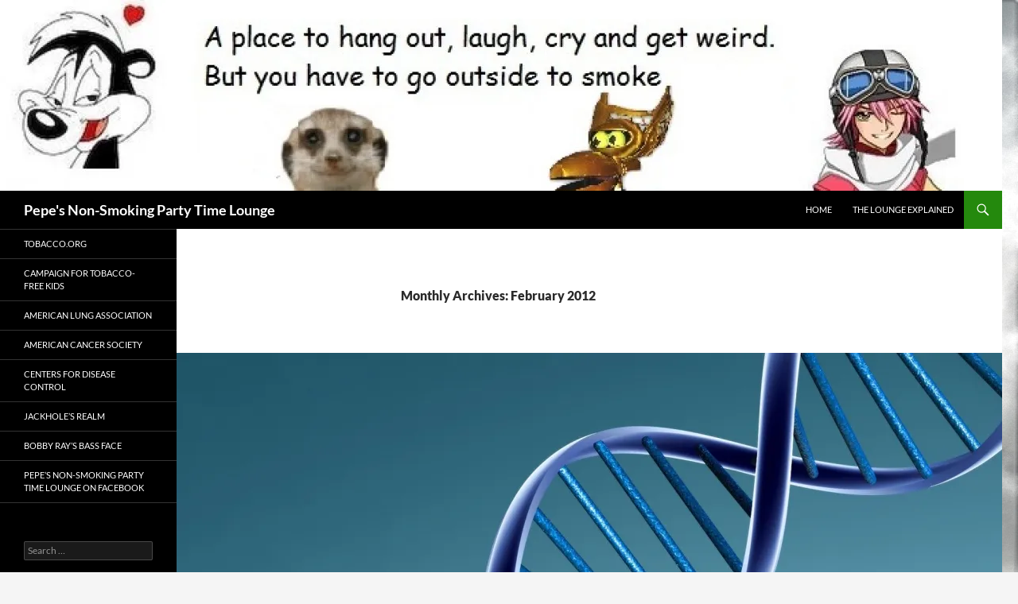

--- FILE ---
content_type: text/html; charset=UTF-8
request_url: https://pepesnonsmokingpartytimelounge.com/?m=201202
body_size: 19999
content:
<!DOCTYPE html>
<html lang="en-US">
<head>
	<meta charset="UTF-8">
	<meta name="viewport" content="width=device-width, initial-scale=1.0">
	<title>February | 2012 | Pepe&#039;s Non-Smoking Party Time Lounge</title>
	<link rel="profile" href="https://gmpg.org/xfn/11">
	<link rel="pingback" href="https://pepesnonsmokingpartytimelounge.com/xmlrpc.php">
	<meta name='robots' content='max-image-preview:large' />
	<style>img:is([sizes="auto" i], [sizes^="auto," i]) { contain-intrinsic-size: 3000px 1500px }</style>
	<link rel='dns-prefetch' href='//secure.gravatar.com' />
<link rel='dns-prefetch' href='//stats.wp.com' />
<link rel='dns-prefetch' href='//v0.wordpress.com' />
<link rel='preconnect' href='//i0.wp.com' />
<link rel='preconnect' href='//c0.wp.com' />
<link rel="alternate" type="application/rss+xml" title="Pepe&#039;s Non-Smoking Party Time Lounge &raquo; Feed" href="https://pepesnonsmokingpartytimelounge.com/?feed=rss2" />
<link rel="alternate" type="application/rss+xml" title="Pepe&#039;s Non-Smoking Party Time Lounge &raquo; Comments Feed" href="https://pepesnonsmokingpartytimelounge.com/?feed=comments-rss2" />
<script>
window._wpemojiSettings = {"baseUrl":"https:\/\/s.w.org\/images\/core\/emoji\/16.0.1\/72x72\/","ext":".png","svgUrl":"https:\/\/s.w.org\/images\/core\/emoji\/16.0.1\/svg\/","svgExt":".svg","source":{"concatemoji":"https:\/\/pepesnonsmokingpartytimelounge.com\/wp-includes\/js\/wp-emoji-release.min.js?ver=6.8.3"}};
/*! This file is auto-generated */
!function(s,n){var o,i,e;function c(e){try{var t={supportTests:e,timestamp:(new Date).valueOf()};sessionStorage.setItem(o,JSON.stringify(t))}catch(e){}}function p(e,t,n){e.clearRect(0,0,e.canvas.width,e.canvas.height),e.fillText(t,0,0);var t=new Uint32Array(e.getImageData(0,0,e.canvas.width,e.canvas.height).data),a=(e.clearRect(0,0,e.canvas.width,e.canvas.height),e.fillText(n,0,0),new Uint32Array(e.getImageData(0,0,e.canvas.width,e.canvas.height).data));return t.every(function(e,t){return e===a[t]})}function u(e,t){e.clearRect(0,0,e.canvas.width,e.canvas.height),e.fillText(t,0,0);for(var n=e.getImageData(16,16,1,1),a=0;a<n.data.length;a++)if(0!==n.data[a])return!1;return!0}function f(e,t,n,a){switch(t){case"flag":return n(e,"\ud83c\udff3\ufe0f\u200d\u26a7\ufe0f","\ud83c\udff3\ufe0f\u200b\u26a7\ufe0f")?!1:!n(e,"\ud83c\udde8\ud83c\uddf6","\ud83c\udde8\u200b\ud83c\uddf6")&&!n(e,"\ud83c\udff4\udb40\udc67\udb40\udc62\udb40\udc65\udb40\udc6e\udb40\udc67\udb40\udc7f","\ud83c\udff4\u200b\udb40\udc67\u200b\udb40\udc62\u200b\udb40\udc65\u200b\udb40\udc6e\u200b\udb40\udc67\u200b\udb40\udc7f");case"emoji":return!a(e,"\ud83e\udedf")}return!1}function g(e,t,n,a){var r="undefined"!=typeof WorkerGlobalScope&&self instanceof WorkerGlobalScope?new OffscreenCanvas(300,150):s.createElement("canvas"),o=r.getContext("2d",{willReadFrequently:!0}),i=(o.textBaseline="top",o.font="600 32px Arial",{});return e.forEach(function(e){i[e]=t(o,e,n,a)}),i}function t(e){var t=s.createElement("script");t.src=e,t.defer=!0,s.head.appendChild(t)}"undefined"!=typeof Promise&&(o="wpEmojiSettingsSupports",i=["flag","emoji"],n.supports={everything:!0,everythingExceptFlag:!0},e=new Promise(function(e){s.addEventListener("DOMContentLoaded",e,{once:!0})}),new Promise(function(t){var n=function(){try{var e=JSON.parse(sessionStorage.getItem(o));if("object"==typeof e&&"number"==typeof e.timestamp&&(new Date).valueOf()<e.timestamp+604800&&"object"==typeof e.supportTests)return e.supportTests}catch(e){}return null}();if(!n){if("undefined"!=typeof Worker&&"undefined"!=typeof OffscreenCanvas&&"undefined"!=typeof URL&&URL.createObjectURL&&"undefined"!=typeof Blob)try{var e="postMessage("+g.toString()+"("+[JSON.stringify(i),f.toString(),p.toString(),u.toString()].join(",")+"));",a=new Blob([e],{type:"text/javascript"}),r=new Worker(URL.createObjectURL(a),{name:"wpTestEmojiSupports"});return void(r.onmessage=function(e){c(n=e.data),r.terminate(),t(n)})}catch(e){}c(n=g(i,f,p,u))}t(n)}).then(function(e){for(var t in e)n.supports[t]=e[t],n.supports.everything=n.supports.everything&&n.supports[t],"flag"!==t&&(n.supports.everythingExceptFlag=n.supports.everythingExceptFlag&&n.supports[t]);n.supports.everythingExceptFlag=n.supports.everythingExceptFlag&&!n.supports.flag,n.DOMReady=!1,n.readyCallback=function(){n.DOMReady=!0}}).then(function(){return e}).then(function(){var e;n.supports.everything||(n.readyCallback(),(e=n.source||{}).concatemoji?t(e.concatemoji):e.wpemoji&&e.twemoji&&(t(e.twemoji),t(e.wpemoji)))}))}((window,document),window._wpemojiSettings);
</script>
<link rel='stylesheet' id='twentyfourteen-jetpack-css' href='https://c0.wp.com/p/jetpack/15.4/modules/theme-tools/compat/twentyfourteen.css' media='all' />
<style id='wp-emoji-styles-inline-css'>

	img.wp-smiley, img.emoji {
		display: inline !important;
		border: none !important;
		box-shadow: none !important;
		height: 1em !important;
		width: 1em !important;
		margin: 0 0.07em !important;
		vertical-align: -0.1em !important;
		background: none !important;
		padding: 0 !important;
	}
</style>
<link rel='stylesheet' id='wp-block-library-css' href='https://c0.wp.com/c/6.8.3/wp-includes/css/dist/block-library/style.min.css' media='all' />
<style id='wp-block-library-theme-inline-css'>
.wp-block-audio :where(figcaption){color:#555;font-size:13px;text-align:center}.is-dark-theme .wp-block-audio :where(figcaption){color:#ffffffa6}.wp-block-audio{margin:0 0 1em}.wp-block-code{border:1px solid #ccc;border-radius:4px;font-family:Menlo,Consolas,monaco,monospace;padding:.8em 1em}.wp-block-embed :where(figcaption){color:#555;font-size:13px;text-align:center}.is-dark-theme .wp-block-embed :where(figcaption){color:#ffffffa6}.wp-block-embed{margin:0 0 1em}.blocks-gallery-caption{color:#555;font-size:13px;text-align:center}.is-dark-theme .blocks-gallery-caption{color:#ffffffa6}:root :where(.wp-block-image figcaption){color:#555;font-size:13px;text-align:center}.is-dark-theme :root :where(.wp-block-image figcaption){color:#ffffffa6}.wp-block-image{margin:0 0 1em}.wp-block-pullquote{border-bottom:4px solid;border-top:4px solid;color:currentColor;margin-bottom:1.75em}.wp-block-pullquote cite,.wp-block-pullquote footer,.wp-block-pullquote__citation{color:currentColor;font-size:.8125em;font-style:normal;text-transform:uppercase}.wp-block-quote{border-left:.25em solid;margin:0 0 1.75em;padding-left:1em}.wp-block-quote cite,.wp-block-quote footer{color:currentColor;font-size:.8125em;font-style:normal;position:relative}.wp-block-quote:where(.has-text-align-right){border-left:none;border-right:.25em solid;padding-left:0;padding-right:1em}.wp-block-quote:where(.has-text-align-center){border:none;padding-left:0}.wp-block-quote.is-large,.wp-block-quote.is-style-large,.wp-block-quote:where(.is-style-plain){border:none}.wp-block-search .wp-block-search__label{font-weight:700}.wp-block-search__button{border:1px solid #ccc;padding:.375em .625em}:where(.wp-block-group.has-background){padding:1.25em 2.375em}.wp-block-separator.has-css-opacity{opacity:.4}.wp-block-separator{border:none;border-bottom:2px solid;margin-left:auto;margin-right:auto}.wp-block-separator.has-alpha-channel-opacity{opacity:1}.wp-block-separator:not(.is-style-wide):not(.is-style-dots){width:100px}.wp-block-separator.has-background:not(.is-style-dots){border-bottom:none;height:1px}.wp-block-separator.has-background:not(.is-style-wide):not(.is-style-dots){height:2px}.wp-block-table{margin:0 0 1em}.wp-block-table td,.wp-block-table th{word-break:normal}.wp-block-table :where(figcaption){color:#555;font-size:13px;text-align:center}.is-dark-theme .wp-block-table :where(figcaption){color:#ffffffa6}.wp-block-video :where(figcaption){color:#555;font-size:13px;text-align:center}.is-dark-theme .wp-block-video :where(figcaption){color:#ffffffa6}.wp-block-video{margin:0 0 1em}:root :where(.wp-block-template-part.has-background){margin-bottom:0;margin-top:0;padding:1.25em 2.375em}
</style>
<style id='classic-theme-styles-inline-css'>
/*! This file is auto-generated */
.wp-block-button__link{color:#fff;background-color:#32373c;border-radius:9999px;box-shadow:none;text-decoration:none;padding:calc(.667em + 2px) calc(1.333em + 2px);font-size:1.125em}.wp-block-file__button{background:#32373c;color:#fff;text-decoration:none}
</style>
<link rel='stylesheet' id='mediaelement-css' href='https://c0.wp.com/c/6.8.3/wp-includes/js/mediaelement/mediaelementplayer-legacy.min.css' media='all' />
<link rel='stylesheet' id='wp-mediaelement-css' href='https://c0.wp.com/c/6.8.3/wp-includes/js/mediaelement/wp-mediaelement.min.css' media='all' />
<style id='jetpack-sharing-buttons-style-inline-css'>
.jetpack-sharing-buttons__services-list{display:flex;flex-direction:row;flex-wrap:wrap;gap:0;list-style-type:none;margin:5px;padding:0}.jetpack-sharing-buttons__services-list.has-small-icon-size{font-size:12px}.jetpack-sharing-buttons__services-list.has-normal-icon-size{font-size:16px}.jetpack-sharing-buttons__services-list.has-large-icon-size{font-size:24px}.jetpack-sharing-buttons__services-list.has-huge-icon-size{font-size:36px}@media print{.jetpack-sharing-buttons__services-list{display:none!important}}.editor-styles-wrapper .wp-block-jetpack-sharing-buttons{gap:0;padding-inline-start:0}ul.jetpack-sharing-buttons__services-list.has-background{padding:1.25em 2.375em}
</style>
<style id='global-styles-inline-css'>
:root{--wp--preset--aspect-ratio--square: 1;--wp--preset--aspect-ratio--4-3: 4/3;--wp--preset--aspect-ratio--3-4: 3/4;--wp--preset--aspect-ratio--3-2: 3/2;--wp--preset--aspect-ratio--2-3: 2/3;--wp--preset--aspect-ratio--16-9: 16/9;--wp--preset--aspect-ratio--9-16: 9/16;--wp--preset--color--black: #000;--wp--preset--color--cyan-bluish-gray: #abb8c3;--wp--preset--color--white: #fff;--wp--preset--color--pale-pink: #f78da7;--wp--preset--color--vivid-red: #cf2e2e;--wp--preset--color--luminous-vivid-orange: #ff6900;--wp--preset--color--luminous-vivid-amber: #fcb900;--wp--preset--color--light-green-cyan: #7bdcb5;--wp--preset--color--vivid-green-cyan: #00d084;--wp--preset--color--pale-cyan-blue: #8ed1fc;--wp--preset--color--vivid-cyan-blue: #0693e3;--wp--preset--color--vivid-purple: #9b51e0;--wp--preset--color--green: #24890d;--wp--preset--color--dark-gray: #2b2b2b;--wp--preset--color--medium-gray: #767676;--wp--preset--color--light-gray: #f5f5f5;--wp--preset--gradient--vivid-cyan-blue-to-vivid-purple: linear-gradient(135deg,rgba(6,147,227,1) 0%,rgb(155,81,224) 100%);--wp--preset--gradient--light-green-cyan-to-vivid-green-cyan: linear-gradient(135deg,rgb(122,220,180) 0%,rgb(0,208,130) 100%);--wp--preset--gradient--luminous-vivid-amber-to-luminous-vivid-orange: linear-gradient(135deg,rgba(252,185,0,1) 0%,rgba(255,105,0,1) 100%);--wp--preset--gradient--luminous-vivid-orange-to-vivid-red: linear-gradient(135deg,rgba(255,105,0,1) 0%,rgb(207,46,46) 100%);--wp--preset--gradient--very-light-gray-to-cyan-bluish-gray: linear-gradient(135deg,rgb(238,238,238) 0%,rgb(169,184,195) 100%);--wp--preset--gradient--cool-to-warm-spectrum: linear-gradient(135deg,rgb(74,234,220) 0%,rgb(151,120,209) 20%,rgb(207,42,186) 40%,rgb(238,44,130) 60%,rgb(251,105,98) 80%,rgb(254,248,76) 100%);--wp--preset--gradient--blush-light-purple: linear-gradient(135deg,rgb(255,206,236) 0%,rgb(152,150,240) 100%);--wp--preset--gradient--blush-bordeaux: linear-gradient(135deg,rgb(254,205,165) 0%,rgb(254,45,45) 50%,rgb(107,0,62) 100%);--wp--preset--gradient--luminous-dusk: linear-gradient(135deg,rgb(255,203,112) 0%,rgb(199,81,192) 50%,rgb(65,88,208) 100%);--wp--preset--gradient--pale-ocean: linear-gradient(135deg,rgb(255,245,203) 0%,rgb(182,227,212) 50%,rgb(51,167,181) 100%);--wp--preset--gradient--electric-grass: linear-gradient(135deg,rgb(202,248,128) 0%,rgb(113,206,126) 100%);--wp--preset--gradient--midnight: linear-gradient(135deg,rgb(2,3,129) 0%,rgb(40,116,252) 100%);--wp--preset--font-size--small: 13px;--wp--preset--font-size--medium: 20px;--wp--preset--font-size--large: 36px;--wp--preset--font-size--x-large: 42px;--wp--preset--spacing--20: 0.44rem;--wp--preset--spacing--30: 0.67rem;--wp--preset--spacing--40: 1rem;--wp--preset--spacing--50: 1.5rem;--wp--preset--spacing--60: 2.25rem;--wp--preset--spacing--70: 3.38rem;--wp--preset--spacing--80: 5.06rem;--wp--preset--shadow--natural: 6px 6px 9px rgba(0, 0, 0, 0.2);--wp--preset--shadow--deep: 12px 12px 50px rgba(0, 0, 0, 0.4);--wp--preset--shadow--sharp: 6px 6px 0px rgba(0, 0, 0, 0.2);--wp--preset--shadow--outlined: 6px 6px 0px -3px rgba(255, 255, 255, 1), 6px 6px rgba(0, 0, 0, 1);--wp--preset--shadow--crisp: 6px 6px 0px rgba(0, 0, 0, 1);}:where(.is-layout-flex){gap: 0.5em;}:where(.is-layout-grid){gap: 0.5em;}body .is-layout-flex{display: flex;}.is-layout-flex{flex-wrap: wrap;align-items: center;}.is-layout-flex > :is(*, div){margin: 0;}body .is-layout-grid{display: grid;}.is-layout-grid > :is(*, div){margin: 0;}:where(.wp-block-columns.is-layout-flex){gap: 2em;}:where(.wp-block-columns.is-layout-grid){gap: 2em;}:where(.wp-block-post-template.is-layout-flex){gap: 1.25em;}:where(.wp-block-post-template.is-layout-grid){gap: 1.25em;}.has-black-color{color: var(--wp--preset--color--black) !important;}.has-cyan-bluish-gray-color{color: var(--wp--preset--color--cyan-bluish-gray) !important;}.has-white-color{color: var(--wp--preset--color--white) !important;}.has-pale-pink-color{color: var(--wp--preset--color--pale-pink) !important;}.has-vivid-red-color{color: var(--wp--preset--color--vivid-red) !important;}.has-luminous-vivid-orange-color{color: var(--wp--preset--color--luminous-vivid-orange) !important;}.has-luminous-vivid-amber-color{color: var(--wp--preset--color--luminous-vivid-amber) !important;}.has-light-green-cyan-color{color: var(--wp--preset--color--light-green-cyan) !important;}.has-vivid-green-cyan-color{color: var(--wp--preset--color--vivid-green-cyan) !important;}.has-pale-cyan-blue-color{color: var(--wp--preset--color--pale-cyan-blue) !important;}.has-vivid-cyan-blue-color{color: var(--wp--preset--color--vivid-cyan-blue) !important;}.has-vivid-purple-color{color: var(--wp--preset--color--vivid-purple) !important;}.has-black-background-color{background-color: var(--wp--preset--color--black) !important;}.has-cyan-bluish-gray-background-color{background-color: var(--wp--preset--color--cyan-bluish-gray) !important;}.has-white-background-color{background-color: var(--wp--preset--color--white) !important;}.has-pale-pink-background-color{background-color: var(--wp--preset--color--pale-pink) !important;}.has-vivid-red-background-color{background-color: var(--wp--preset--color--vivid-red) !important;}.has-luminous-vivid-orange-background-color{background-color: var(--wp--preset--color--luminous-vivid-orange) !important;}.has-luminous-vivid-amber-background-color{background-color: var(--wp--preset--color--luminous-vivid-amber) !important;}.has-light-green-cyan-background-color{background-color: var(--wp--preset--color--light-green-cyan) !important;}.has-vivid-green-cyan-background-color{background-color: var(--wp--preset--color--vivid-green-cyan) !important;}.has-pale-cyan-blue-background-color{background-color: var(--wp--preset--color--pale-cyan-blue) !important;}.has-vivid-cyan-blue-background-color{background-color: var(--wp--preset--color--vivid-cyan-blue) !important;}.has-vivid-purple-background-color{background-color: var(--wp--preset--color--vivid-purple) !important;}.has-black-border-color{border-color: var(--wp--preset--color--black) !important;}.has-cyan-bluish-gray-border-color{border-color: var(--wp--preset--color--cyan-bluish-gray) !important;}.has-white-border-color{border-color: var(--wp--preset--color--white) !important;}.has-pale-pink-border-color{border-color: var(--wp--preset--color--pale-pink) !important;}.has-vivid-red-border-color{border-color: var(--wp--preset--color--vivid-red) !important;}.has-luminous-vivid-orange-border-color{border-color: var(--wp--preset--color--luminous-vivid-orange) !important;}.has-luminous-vivid-amber-border-color{border-color: var(--wp--preset--color--luminous-vivid-amber) !important;}.has-light-green-cyan-border-color{border-color: var(--wp--preset--color--light-green-cyan) !important;}.has-vivid-green-cyan-border-color{border-color: var(--wp--preset--color--vivid-green-cyan) !important;}.has-pale-cyan-blue-border-color{border-color: var(--wp--preset--color--pale-cyan-blue) !important;}.has-vivid-cyan-blue-border-color{border-color: var(--wp--preset--color--vivid-cyan-blue) !important;}.has-vivid-purple-border-color{border-color: var(--wp--preset--color--vivid-purple) !important;}.has-vivid-cyan-blue-to-vivid-purple-gradient-background{background: var(--wp--preset--gradient--vivid-cyan-blue-to-vivid-purple) !important;}.has-light-green-cyan-to-vivid-green-cyan-gradient-background{background: var(--wp--preset--gradient--light-green-cyan-to-vivid-green-cyan) !important;}.has-luminous-vivid-amber-to-luminous-vivid-orange-gradient-background{background: var(--wp--preset--gradient--luminous-vivid-amber-to-luminous-vivid-orange) !important;}.has-luminous-vivid-orange-to-vivid-red-gradient-background{background: var(--wp--preset--gradient--luminous-vivid-orange-to-vivid-red) !important;}.has-very-light-gray-to-cyan-bluish-gray-gradient-background{background: var(--wp--preset--gradient--very-light-gray-to-cyan-bluish-gray) !important;}.has-cool-to-warm-spectrum-gradient-background{background: var(--wp--preset--gradient--cool-to-warm-spectrum) !important;}.has-blush-light-purple-gradient-background{background: var(--wp--preset--gradient--blush-light-purple) !important;}.has-blush-bordeaux-gradient-background{background: var(--wp--preset--gradient--blush-bordeaux) !important;}.has-luminous-dusk-gradient-background{background: var(--wp--preset--gradient--luminous-dusk) !important;}.has-pale-ocean-gradient-background{background: var(--wp--preset--gradient--pale-ocean) !important;}.has-electric-grass-gradient-background{background: var(--wp--preset--gradient--electric-grass) !important;}.has-midnight-gradient-background{background: var(--wp--preset--gradient--midnight) !important;}.has-small-font-size{font-size: var(--wp--preset--font-size--small) !important;}.has-medium-font-size{font-size: var(--wp--preset--font-size--medium) !important;}.has-large-font-size{font-size: var(--wp--preset--font-size--large) !important;}.has-x-large-font-size{font-size: var(--wp--preset--font-size--x-large) !important;}
:where(.wp-block-post-template.is-layout-flex){gap: 1.25em;}:where(.wp-block-post-template.is-layout-grid){gap: 1.25em;}
:where(.wp-block-columns.is-layout-flex){gap: 2em;}:where(.wp-block-columns.is-layout-grid){gap: 2em;}
:root :where(.wp-block-pullquote){font-size: 1.5em;line-height: 1.6;}
</style>
<link rel='stylesheet' id='contact-form-7-css' href='https://pepesnonsmokingpartytimelounge.com/wp-content/plugins/contact-form-7/includes/css/styles.css?ver=6.1.4' media='all' />
<link rel='stylesheet' id='fancybox-style-css' href='https://pepesnonsmokingpartytimelounge.com/wp-content/plugins/light/css/jquery.fancybox.css?ver=6.8.3' media='all' />
<link rel='stylesheet' id='wp-components-css' href='https://c0.wp.com/c/6.8.3/wp-includes/css/dist/components/style.min.css' media='all' />
<link rel='stylesheet' id='godaddy-styles-css' href='https://pepesnonsmokingpartytimelounge.com/wp-content/mu-plugins/vendor/wpex/godaddy-launch/includes/Dependencies/GoDaddy/Styles/build/latest.css?ver=2.0.2' media='all' />
<link rel='stylesheet' id='twentyfourteen-lato-css' href='https://pepesnonsmokingpartytimelounge.com/wp-content/themes/twentyfourteen/fonts/font-lato.css?ver=20230328' media='all' />
<link rel='stylesheet' id='genericons-css' href='https://c0.wp.com/p/jetpack/15.4/_inc/genericons/genericons/genericons.css' media='all' />
<link rel='stylesheet' id='twentyfourteen-style-css' href='https://pepesnonsmokingpartytimelounge.com/wp-content/themes/twentyfourteen/style.css?ver=20251202' media='all' />
<link rel='stylesheet' id='twentyfourteen-block-style-css' href='https://pepesnonsmokingpartytimelounge.com/wp-content/themes/twentyfourteen/css/blocks.css?ver=20250715' media='all' />
<link rel='stylesheet' id='wp-pagenavi-css' href='https://pepesnonsmokingpartytimelounge.com/wp-content/plugins/wp-pagenavi/pagenavi-css.css?ver=2.70' media='all' />
<script src="https://c0.wp.com/c/6.8.3/wp-includes/js/jquery/jquery.min.js" id="jquery-core-js"></script>
<script src="https://c0.wp.com/c/6.8.3/wp-includes/js/jquery/jquery-migrate.min.js" id="jquery-migrate-js"></script>
<script src="https://pepesnonsmokingpartytimelounge.com/wp-content/themes/twentyfourteen/js/functions.js?ver=20250729" id="twentyfourteen-script-js" defer data-wp-strategy="defer"></script>
<link rel="https://api.w.org/" href="https://pepesnonsmokingpartytimelounge.com/index.php?rest_route=/" /><link rel="EditURI" type="application/rsd+xml" title="RSD" href="https://pepesnonsmokingpartytimelounge.com/xmlrpc.php?rsd" />
<meta name="generator" content="WordPress 6.8.3" />
	<style>img#wpstats{display:none}</style>
		<style>.recentcomments a{display:inline !important;padding:0 !important;margin:0 !important;}</style><style id="custom-background-css">
body.custom-background { background-image: url("https://pepesnonsmokingpartytimelounge.com/wp-content/uploads/2018/01/DSC01585.jpg"); background-position: right top; background-size: auto; background-repeat: no-repeat; background-attachment: fixed; }
</style>
	
<!-- Jetpack Open Graph Tags -->
<meta property="og:type" content="website" />
<meta property="og:title" content="February 2012 &#8211; Pepe&#039;s Non-Smoking Party Time Lounge" />
<meta property="og:site_name" content="Pepe&#039;s Non-Smoking Party Time Lounge" />
<meta property="og:image" content="https://s0.wp.com/i/blank.jpg" />
<meta property="og:image:width" content="200" />
<meta property="og:image:height" content="200" />
<meta property="og:image:alt" content="" />
<meta property="og:locale" content="en_US" />

<!-- End Jetpack Open Graph Tags -->
</head>

<body class="archive date custom-background wp-embed-responsive wp-theme-twentyfourteen group-blog header-image list-view full-width">
<a class="screen-reader-text skip-link" href="#content">
	Skip to content</a>
<div id="page" class="hfeed site">
			<div id="site-header">
		<a href="https://pepesnonsmokingpartytimelounge.com/" rel="home" >
			<img src="https://pepesnonsmokingpartytimelounge.com/wp-content/uploads/2014/01/cropped-Pepe-and-haruko3-Copy2.jpg" width="1260" height="240" alt="Pepe&#039;s Non-Smoking Party Time Lounge" srcset="https://i0.wp.com/pepesnonsmokingpartytimelounge.com/wp-content/uploads/2014/01/cropped-Pepe-and-haruko3-Copy2.jpg?w=1260&amp;ssl=1 1260w, https://i0.wp.com/pepesnonsmokingpartytimelounge.com/wp-content/uploads/2014/01/cropped-Pepe-and-haruko3-Copy2.jpg?resize=300%2C57&amp;ssl=1 300w, https://i0.wp.com/pepesnonsmokingpartytimelounge.com/wp-content/uploads/2014/01/cropped-Pepe-and-haruko3-Copy2.jpg?resize=1024%2C195&amp;ssl=1 1024w, https://i0.wp.com/pepesnonsmokingpartytimelounge.com/wp-content/uploads/2014/01/cropped-Pepe-and-haruko3-Copy2.jpg?w=948&amp;ssl=1 948w" sizes="(max-width: 1260px) 100vw, 1260px" decoding="async" fetchpriority="high" />		</a>
	</div>
	
	<header id="masthead" class="site-header">
		<div class="header-main">
							<h1 class="site-title"><a href="https://pepesnonsmokingpartytimelounge.com/" rel="home" >Pepe&#039;s Non-Smoking Party Time Lounge</a></h1>
			
			<div class="search-toggle">
				<a href="#search-container" class="screen-reader-text" aria-expanded="false" aria-controls="search-container">
					Search				</a>
			</div>

			<nav id="primary-navigation" class="site-navigation primary-navigation">
				<button class="menu-toggle">Primary Menu</button>
				<div class="menu-the-lounge-explained-container"><ul id="primary-menu" class="nav-menu"><li id="menu-item-1384" class="menu-item menu-item-type-custom menu-item-object-custom menu-item-home menu-item-1384"><a href="https://pepesnonsmokingpartytimelounge.com/">Home</a></li>
<li id="menu-item-1383" class="menu-item menu-item-type-post_type menu-item-object-page menu-item-home menu-item-1383"><a href="https://pepesnonsmokingpartytimelounge.com/?page_id=1221">The Lounge explained</a></li>
</ul></div>			</nav>
		</div>

		<div id="search-container" class="search-box-wrapper hide">
			<div class="search-box">
				<form role="search" method="get" class="search-form" action="https://pepesnonsmokingpartytimelounge.com/">
				<label>
					<span class="screen-reader-text">Search for:</span>
					<input type="search" class="search-field" placeholder="Search &hellip;" value="" name="s" />
				</label>
				<input type="submit" class="search-submit" value="Search" />
			</form>			</div>
		</div>
	</header><!-- #masthead -->

	<div id="main" class="site-main">

	<section id="primary" class="content-area">
		<div id="content" class="site-content" role="main">

			
			<header class="page-header">
				<h1 class="page-title">
					Monthly Archives: February 2012				</h1>
			</header><!-- .page-header -->

				
<article id="post-881" class="post-881 post type-post status-publish format-standard has-post-thumbnail hentry category-lung-cancer category-lung-disease category-uncategorized">
	
	<a class="post-thumbnail" href="https://pepesnonsmokingpartytimelounge.com/?p=881" aria-hidden="true">
			<img width="1038" height="576" src="https://i0.wp.com/pepesnonsmokingpartytimelounge.com/wp-content/uploads/2012/02/DNA.jpg?resize=1038%2C576&amp;ssl=1" class="attachment-twentyfourteen-full-width size-twentyfourteen-full-width wp-post-image" alt="" decoding="async" data-attachment-id="1623" data-permalink="https://pepesnonsmokingpartytimelounge.com/?attachment_id=1623" data-orig-file="https://i0.wp.com/pepesnonsmokingpartytimelounge.com/wp-content/uploads/2012/02/DNA.jpg?fit=1600%2C1200&amp;ssl=1" data-orig-size="1600,1200" data-comments-opened="1" data-image-meta="{&quot;aperture&quot;:&quot;0&quot;,&quot;credit&quot;:&quot;&quot;,&quot;camera&quot;:&quot;&quot;,&quot;caption&quot;:&quot;&quot;,&quot;created_timestamp&quot;:&quot;0&quot;,&quot;copyright&quot;:&quot;&quot;,&quot;focal_length&quot;:&quot;0&quot;,&quot;iso&quot;:&quot;0&quot;,&quot;shutter_speed&quot;:&quot;0&quot;,&quot;title&quot;:&quot;&quot;}" data-image-title="DNA" data-image-description="" data-image-caption="" data-medium-file="https://i0.wp.com/pepesnonsmokingpartytimelounge.com/wp-content/uploads/2012/02/DNA.jpg?fit=200%2C150&amp;ssl=1" data-large-file="https://i0.wp.com/pepesnonsmokingpartytimelounge.com/wp-content/uploads/2012/02/DNA.jpg?fit=474%2C356&amp;ssl=1" />	</a>

			
	<header class="entry-header">
				<div class="entry-meta">
			<span class="cat-links"><a href="https://pepesnonsmokingpartytimelounge.com/?cat=35" rel="category">Lung cancer</a>, <a href="https://pepesnonsmokingpartytimelounge.com/?cat=36" rel="category">Lung disease</a>, <a href="https://pepesnonsmokingpartytimelounge.com/?cat=1" rel="category">Uncategorized</a></span>
		</div>
			<h1 class="entry-title"><a href="https://pepesnonsmokingpartytimelounge.com/?p=881" rel="bookmark">The lung cancer and nicotine genes</a></h1>
		<div class="entry-meta">
			<span class="entry-date"><a href="https://pepesnonsmokingpartytimelounge.com/?p=881" rel="bookmark"><time class="entry-date" datetime="2012-02-08T14:42:31+00:00">February 8, 2012</time></a></span> <span class="byline"><span class="author vcard"><a class="url fn n" href="https://pepesnonsmokingpartytimelounge.com/?author=2" rel="author">Pepe Lepew</a></span></span>			<span class="comments-link"><a href="https://pepesnonsmokingpartytimelounge.com/?p=881#comments">1 Comment</a></span>
						</div><!-- .entry-meta -->
	</header><!-- .entry-header -->

		<div class="entry-content">
		<p><a href="https://i0.wp.com/pepesnonsmokingpartytimelounge.com/wp-content/uploads/2012/02/DNA.jpg?ssl=1"><img data-recalc-dims="1" decoding="async" data-attachment-id="1623" data-permalink="https://pepesnonsmokingpartytimelounge.com/?attachment_id=1623" data-orig-file="https://i0.wp.com/pepesnonsmokingpartytimelounge.com/wp-content/uploads/2012/02/DNA.jpg?fit=1600%2C1200&amp;ssl=1" data-orig-size="1600,1200" data-comments-opened="1" data-image-meta="{&quot;aperture&quot;:&quot;0&quot;,&quot;credit&quot;:&quot;&quot;,&quot;camera&quot;:&quot;&quot;,&quot;caption&quot;:&quot;&quot;,&quot;created_timestamp&quot;:&quot;0&quot;,&quot;copyright&quot;:&quot;&quot;,&quot;focal_length&quot;:&quot;0&quot;,&quot;iso&quot;:&quot;0&quot;,&quot;shutter_speed&quot;:&quot;0&quot;,&quot;title&quot;:&quot;&quot;}" data-image-title="DNA" data-image-description="" data-image-caption="" data-medium-file="https://i0.wp.com/pepesnonsmokingpartytimelounge.com/wp-content/uploads/2012/02/DNA.jpg?fit=200%2C150&amp;ssl=1" data-large-file="https://i0.wp.com/pepesnonsmokingpartytimelounge.com/wp-content/uploads/2012/02/DNA.jpg?fit=474%2C356&amp;ssl=1" class="alignright size-medium wp-image-1623" alt="DNA" src="https://i0.wp.com/pepesnonsmokingpartytimelounge.com/wp-content/uploads/2012/02/DNA.jpg?resize=300%2C225&#038;ssl=1" width="300" height="225" srcset="https://i0.wp.com/pepesnonsmokingpartytimelounge.com/wp-content/uploads/2012/02/DNA.jpg?resize=300%2C225&amp;ssl=1 300w, https://i0.wp.com/pepesnonsmokingpartytimelounge.com/wp-content/uploads/2012/02/DNA.jpg?resize=1024%2C768&amp;ssl=1 1024w, https://i0.wp.com/pepesnonsmokingpartytimelounge.com/wp-content/uploads/2012/02/DNA.jpg?w=1600&amp;ssl=1 1600w, https://i0.wp.com/pepesnonsmokingpartytimelounge.com/wp-content/uploads/2012/02/DNA.jpg?w=948&amp;ssl=1 948w, https://i0.wp.com/pepesnonsmokingpartytimelounge.com/wp-content/uploads/2012/02/DNA.jpg?w=1422&amp;ssl=1 1422w" sizes="(max-width: 300px) 100vw, 300px" /></a></p>
<p>Yesterday I mentioned the &#8220;lung cancer gene.&#8221; This is interesting stuff to me, and exciting for a potential cure to lung cancer, the No. 1 cancer killer.</p>
<p>Several years ago, <a href="http://www.abc.net.au/worldtoday/content/2008/s2206974.htm">researchers isolated a gene mutation</a> that appears to mark whether you are at risk for lung cancer.</p>
<p>One of the most exasperating arguments I&#8217;ve ever had with smokers, both in real life and online, is &#8220;if smoking causes lung cancer than why don&#8217;t all smokers get lung cancer?&#8221;</p>
<p>It&#8217;s a weak excuse to keep smoking. I remember having that very argument with my mom 30 years ago when my dad died of lung cancer. But, they&#8217;re right in that only about 10 percent of smokers ever develop lung cancer. This lung cancer gene mutation could explain why and many other things.</p>
<p>Here&#8217;s how it works, keep in mind that 15 percent of the people who get lung cancer (and 20 percent of women who get lung cancer), never smoked a cigarette in their lives. Why do some nonsmokers get lung cancer and most smokers don&#8217;t?</p>
<p>It&#8217;s been long known that cigarette smoking causes lung cancer by literally screwing up the DNA of the cells in the smoker&#8217;s lungs. Why do 10 percent of smokers have their DNA messed up and not all smokers?</p>
<p>In 2008, it was announced that there appeared to be a genetic mutation behind lung cancer. If you have this genetic mutation, you are at increased risk to lung cancer even if you are a non-smoker. I&#8217;ve read that your risk is something like 30 to 80 percent higher than a nonsmoker without the gene.</p>
<p>If you have this genetic mutation and you smoke, you are at extreme risk for lung cancer. One article I read long ago (can&#8217;t find it now), suggested that your odds of getting lung cancer are 50-50.</p>
<p>If you do not have this mutation, smoke &#8217;em if you got &#8217;em, because you will likely NEVER develop lung cancer &#8230; however, this gene mutation has no effect on your chances of getting COPD or heart disease or other kinds of cancer from smoking. So, really, you&#8217;re just dodging one out of a potentially large number of bullets.</p>
<p>If you do not have this mutation and do not smoke, your chances of ever getting lung cancer are astronomically low. Unless you&#8217;re breathing radioactive isotopes, you don&#8217;t even need to worry about it. You&#8217;re probably more at risk for being hit by lightning.</p>
<p>This gene might also have something to do with why marijuana smokers do not appear to be at increased risk for lung cancer while cigarette smokers are.</p>
<p>This is where the genetic issue gets even trippier. Not only does there appear to be a gene that makes certain people more susceptible to lung cancer, there also appears to be a gene that also makes some people more <a href="http://inventorspot.com/articles/scientists_find_nicotine_addiction_gene_16876">susceptible to addiction to nicotin</a>e. That could explain why some people can quit smoking while others cannot. It really has nothing to do with willpower. Some extremely strong-willed people simply cannot kick the nicotine, while others can do it and never look back. It might be genetic.  What&#8217;s really weird are studies suggesting that the <a href="http://consumer.healthday.com/Article.asp?AID=655993">same gene mutation</a> might be responsible for both increasing the risk of lung cancer and the susceptibility to nicotine addiction. Trippy stuff.</p>
<p>How people evolved with these genetic markers triggered by tobacco is beyond me. Tobacco in its current form didn&#8217;t even exist until perhaps 150 to 200 years ago. What the North American Indians smoked thousands of years ago is nothing like the tobacco grown today. It&#8217;s a mystery.</p>
<p>Anyway, the other exciting part of this is perhaps one day lung cancer will be treated via gene therapy. Already, in this day and age, if you want to pay the money, you can have a gene test done to see if you have this gene mutation. The down side to such a test is maybe some people will say, &#8220;hooray, I can smoke all I want now&#8230;&#8221; which would be a dumb response to such a test. Like I said earlier, you could still lose years off your life through COPD and heart disease by smoking.</p>
<p>Another exciting development of this discovery is scientists are <a href="http://www.wisn.com/r/30400904/detail.html">working on a drug</a> to block the gene mutation before it ever develops into cancer.</p>
	</div><!-- .entry-content -->
	
	</article><!-- #post-881 -->

<article id="post-876" class="post-876 post type-post status-publish format-standard has-post-thumbnail hentry category-lung-cancer category-lung-disease category-marijuana tag-lung-disease-2 tag-marijuana">
	
	<a class="post-thumbnail" href="https://pepesnonsmokingpartytimelounge.com/?p=876" aria-hidden="true">
			<img width="278" height="403" src="https://i0.wp.com/pepesnonsmokingpartytimelounge.com/wp-content/uploads/2012/02/marijuana-poster.jpg?resize=278%2C403&amp;ssl=1" class="attachment-twentyfourteen-full-width size-twentyfourteen-full-width wp-post-image" alt="" decoding="async" loading="lazy" srcset="https://i0.wp.com/pepesnonsmokingpartytimelounge.com/wp-content/uploads/2012/02/marijuana-poster.jpg?w=278&amp;ssl=1 278w, https://i0.wp.com/pepesnonsmokingpartytimelounge.com/wp-content/uploads/2012/02/marijuana-poster.jpg?resize=206%2C300&amp;ssl=1 206w" sizes="auto, (max-width: 278px) 100vw, 278px" data-attachment-id="878" data-permalink="https://pepesnonsmokingpartytimelounge.com/?attachment_id=878" data-orig-file="https://i0.wp.com/pepesnonsmokingpartytimelounge.com/wp-content/uploads/2012/02/marijuana-poster.jpg?fit=278%2C403&amp;ssl=1" data-orig-size="278,403" data-comments-opened="1" data-image-meta="{&quot;aperture&quot;:&quot;0&quot;,&quot;credit&quot;:&quot;Pierre&quot;,&quot;camera&quot;:&quot;&quot;,&quot;caption&quot;:&quot;&quot;,&quot;created_timestamp&quot;:&quot;1328628241&quot;,&quot;copyright&quot;:&quot;&quot;,&quot;focal_length&quot;:&quot;0&quot;,&quot;iso&quot;:&quot;0&quot;,&quot;shutter_speed&quot;:&quot;0&quot;,&quot;title&quot;:&quot;&quot;}" data-image-title="marijuana poster" data-image-description="" data-image-caption="" data-medium-file="https://i0.wp.com/pepesnonsmokingpartytimelounge.com/wp-content/uploads/2012/02/marijuana-poster.jpg?fit=137%2C200&amp;ssl=1" data-large-file="https://i0.wp.com/pepesnonsmokingpartytimelounge.com/wp-content/uploads/2012/02/marijuana-poster.jpg?fit=278%2C403&amp;ssl=1" />	</a>

			
	<header class="entry-header">
				<div class="entry-meta">
			<span class="cat-links"><a href="https://pepesnonsmokingpartytimelounge.com/?cat=35" rel="category">Lung cancer</a>, <a href="https://pepesnonsmokingpartytimelounge.com/?cat=36" rel="category">Lung disease</a>, <a href="https://pepesnonsmokingpartytimelounge.com/?cat=38" rel="category">marijuana</a></span>
		</div>
			<h1 class="entry-title"><a href="https://pepesnonsmokingpartytimelounge.com/?p=876" rel="bookmark">Pot smoking doesn&#8217;t cause lung disease: The lung cancer gene, part 1</a></h1>
		<div class="entry-meta">
			<span class="entry-date"><a href="https://pepesnonsmokingpartytimelounge.com/?p=876" rel="bookmark"><time class="entry-date" datetime="2012-02-07T15:26:05+00:00">February 7, 2012</time></a></span> <span class="byline"><span class="author vcard"><a class="url fn n" href="https://pepesnonsmokingpartytimelounge.com/?author=2" rel="author">Pepe Lepew</a></span></span>			<span class="comments-link"><a href="https://pepesnonsmokingpartytimelounge.com/?p=876#comments">1 Comment</a></span>
						</div><!-- .entry-meta -->
	</header><!-- .entry-header -->

		<div class="entry-content">
		<p><a href="https://i0.wp.com/pepesnonsmokingpartytimelounge.com/wp-content/uploads/2012/02/marijuana.jpg?ssl=1"><img data-recalc-dims="1" loading="lazy" decoding="async" data-attachment-id="1629" data-permalink="https://pepesnonsmokingpartytimelounge.com/?attachment_id=1629" data-orig-file="https://i0.wp.com/pepesnonsmokingpartytimelounge.com/wp-content/uploads/2012/02/marijuana.jpg?fit=262%2C300&amp;ssl=1" data-orig-size="262,300" data-comments-opened="1" data-image-meta="{&quot;aperture&quot;:&quot;0&quot;,&quot;credit&quot;:&quot;&quot;,&quot;camera&quot;:&quot;&quot;,&quot;caption&quot;:&quot;&quot;,&quot;created_timestamp&quot;:&quot;0&quot;,&quot;copyright&quot;:&quot;&quot;,&quot;focal_length&quot;:&quot;0&quot;,&quot;iso&quot;:&quot;0&quot;,&quot;shutter_speed&quot;:&quot;0&quot;,&quot;title&quot;:&quot;&quot;}" data-image-title="marijuana" data-image-description="" data-image-caption="" data-medium-file="https://i0.wp.com/pepesnonsmokingpartytimelounge.com/wp-content/uploads/2012/02/marijuana.jpg?fit=175%2C200&amp;ssl=1" data-large-file="https://i0.wp.com/pepesnonsmokingpartytimelounge.com/wp-content/uploads/2012/02/marijuana.jpg?fit=262%2C300&amp;ssl=1" class="alignright size-full wp-image-1629" alt="marijuana" src="https://i0.wp.com/pepesnonsmokingpartytimelounge.com/wp-content/uploads/2012/02/marijuana.jpg?resize=262%2C300&#038;ssl=1" width="262" height="300" /></a></p>
<p>A <a href="http://www.alternet.org/drugs/153752/study%3A_smoking_pot_won%27t_give_you_lung_cancer,_or_hurt_your_lungs_at_all">study that came out last month</a> determined that occasional post smoking doesn&#8217;t cause near the damage to lungs as cigarette smoking.</p>
<p>The study followed 5,115 regular pot smokers over the course of 20 years.</p>
<p>This reminds me very much of a study done about 5 years ago showing that even chronic pot use doesn&#8217;t appear to lead to an increased risk of lung cancer.</p>
<blockquote><p>&#8220;We hypothesized that there would be a positive association between marijuana use and lung cancer, and that the association would be more positive with heavier use,” the study’s lead researcher, Dr.<a href="http://stash.norml.org/leading-researcher-at-this-point-id-be-in-favor-of-legalization">Donald Tashkin</a> of the University of California at Los Angeles <a href="http://www.washingtonpost.com/wp-dyn/content/article/2006/05/25/AR2006052501729.html">stated</a>. “What we found instead was no association at all, and even a suggestion of some protective effect” among marijuana smokers who had lower incidences of cancer compared to non-users.</p></blockquote>
<p>So what&#8217;s going on here? Why is tobacco smoke so unhealthy and pot smoke apparently does minimal damage (though the article does point out that some studies have shown an increase in bronchitis and chronic coughs in pot smokers).</p>
<p>In any case, every major study on the issue has consistently shown that pot is considerably less dangerous to the lungs and heart than tobacco (not getting into whatever cognative damage chronic pot use might cause. When it comes to lung and heart, tobacco is far, far, far worse). Not to mention the difference of physical addiction between nicotine and THC. I quit smoking dope 20 years ago and it was the easiest thing I&#8217;ve ever done. No night sweats, no cravings, nothing. Why one continues to be illegal and the other legal continues to mystify me. And there doesn&#8217;t appear to be a lot of political will out there for legalizing dope.</p>
<p><a href="https://i0.wp.com/pepesnonsmokingpartytimelounge.com/wp-content/uploads/2012/02/marijuana-poster.jpg?ssl=1"><img data-recalc-dims="1" loading="lazy" decoding="async" data-attachment-id="878" data-permalink="https://pepesnonsmokingpartytimelounge.com/?attachment_id=878" data-orig-file="https://i0.wp.com/pepesnonsmokingpartytimelounge.com/wp-content/uploads/2012/02/marijuana-poster.jpg?fit=278%2C403&amp;ssl=1" data-orig-size="278,403" data-comments-opened="1" data-image-meta="{&quot;aperture&quot;:&quot;0&quot;,&quot;credit&quot;:&quot;Pierre&quot;,&quot;camera&quot;:&quot;&quot;,&quot;caption&quot;:&quot;&quot;,&quot;created_timestamp&quot;:&quot;1328628241&quot;,&quot;copyright&quot;:&quot;&quot;,&quot;focal_length&quot;:&quot;0&quot;,&quot;iso&quot;:&quot;0&quot;,&quot;shutter_speed&quot;:&quot;0&quot;,&quot;title&quot;:&quot;&quot;}" data-image-title="marijuana poster" data-image-description="" data-image-caption="" data-medium-file="https://i0.wp.com/pepesnonsmokingpartytimelounge.com/wp-content/uploads/2012/02/marijuana-poster.jpg?fit=137%2C200&amp;ssl=1" data-large-file="https://i0.wp.com/pepesnonsmokingpartytimelounge.com/wp-content/uploads/2012/02/marijuana-poster.jpg?fit=278%2C403&amp;ssl=1" class="alignleft size-medium wp-image-878" title="marijuana poster" alt="" src="https://i0.wp.com/pepesnonsmokingpartytimelounge.com/wp-content/uploads/2012/02/marijuana-poster.jpg?resize=206%2C300&#038;ssl=1" width="206" height="300" srcset="https://i0.wp.com/pepesnonsmokingpartytimelounge.com/wp-content/uploads/2012/02/marijuana-poster.jpg?w=278&amp;ssl=1 278w, https://i0.wp.com/pepesnonsmokingpartytimelounge.com/wp-content/uploads/2012/02/marijuana-poster.jpg?resize=206%2C300&amp;ssl=1 206w" sizes="auto, (max-width: 206px) 100vw, 206px" /></a></p>
<p>Pot smoke actually has some of the same toxins as cigarette smoke, but in different doses. One theory is that additives in cigarette smoke are making cigarettes so deadly, but I&#8217;m dubious of that one. People were dying of smoking in the 1930s long before the tobacco companies were pumping additives into their tobacco. Another theory is that tobacco smoke is ingested more deeply, but I&#8217;m dubious of that one, too, because pot smoke is ingested pretty deeply into the lungs.</p>
<p>I have a theory that lung cancer (forgetting for a bit the heart damage and COPD that smoking causes) is both a genetic and environmental disease, which could be one big reason tobacco smoking causes so much lung cancer while pot smoking doesn&#8217;t. There&#8217;s been a lot of really interesting and exciting information that has come out about the genetic component of lung cancer the last few years. I&#8217;ll write about that in part two tomorrow.</p>
	</div><!-- .entry-content -->
	
	<footer class="entry-meta"><span class="tag-links"><a href="https://pepesnonsmokingpartytimelounge.com/?tag=lung-disease-2" rel="tag">lung disease</a><a href="https://pepesnonsmokingpartytimelounge.com/?tag=marijuana" rel="tag">marijuana</a></span></footer></article><!-- #post-876 -->

<article id="post-871" class="post-871 post type-post status-publish format-standard hentry category-uncategorized">
	
	<header class="entry-header">
				<div class="entry-meta">
			<span class="cat-links"><a href="https://pepesnonsmokingpartytimelounge.com/?cat=1" rel="category">Uncategorized</a></span>
		</div>
			<h1 class="entry-title"><a href="https://pepesnonsmokingpartytimelounge.com/?p=871" rel="bookmark">BassFace posts about Nujabes</a></h1>
		<div class="entry-meta">
			<span class="entry-date"><a href="https://pepesnonsmokingpartytimelounge.com/?p=871" rel="bookmark"><time class="entry-date" datetime="2012-02-05T20:17:54+00:00">February 5, 2012</time></a></span> <span class="byline"><span class="author vcard"><a class="url fn n" href="https://pepesnonsmokingpartytimelounge.com/?author=3" rel="author">Haruko Haruhara</a></span></span>			<span class="comments-link"><a href="https://pepesnonsmokingpartytimelounge.com/?p=871#comments">1 Comment</a></span>
						</div><!-- .entry-meta -->
	</header><!-- .entry-header -->

		<div class="entry-content">
		<p>Nujabes was a Japanese acid jazz genius who died a few years ago in a traffic accident. BassFace is a bass genius and knows his stuff about music. Read about it here:</p>
<p><a href="http://bobbyraybassface.wordpress.com/2013/11/16/samurai-dj/">Bass Face writes about Nujabes.</a></p>
<p>My favourite Nujabes piece:</p>
<p><iframe loading="lazy" title="Nujabes - Silver Morning" width="474" height="356" src="https://www.youtube.com/embed/eCvRjfUYkMQ?feature=oembed" frameborder="0" allow="accelerometer; autoplay; clipboard-write; encrypted-media; gyroscope; picture-in-picture; web-share" referrerpolicy="strict-origin-when-cross-origin" allowfullscreen></iframe></p>
	</div><!-- .entry-content -->
	
	</article><!-- #post-871 -->

<article id="post-847" class="post-847 post type-post status-publish format-standard has-post-thumbnail hentry category-haruko-movie-reviewer category-movies category-wolves tag-hollywood tag-movies tag-wolves">
	
	<a class="post-thumbnail" href="https://pepesnonsmokingpartytimelounge.com/?p=847" aria-hidden="true">
			<img width="460" height="276" src="https://i0.wp.com/pepesnonsmokingpartytimelounge.com/wp-content/uploads/2012/02/the-grey-5-0071.jpg?resize=460%2C276&amp;ssl=1" class="attachment-twentyfourteen-full-width size-twentyfourteen-full-width wp-post-image" alt="" decoding="async" loading="lazy" srcset="https://i0.wp.com/pepesnonsmokingpartytimelounge.com/wp-content/uploads/2012/02/the-grey-5-0071.jpg?w=460&amp;ssl=1 460w, https://i0.wp.com/pepesnonsmokingpartytimelounge.com/wp-content/uploads/2012/02/the-grey-5-0071.jpg?resize=300%2C180&amp;ssl=1 300w" sizes="auto, (max-width: 460px) 100vw, 460px" data-attachment-id="854" data-permalink="https://pepesnonsmokingpartytimelounge.com/?attachment_id=854" data-orig-file="https://i0.wp.com/pepesnonsmokingpartytimelounge.com/wp-content/uploads/2012/02/the-grey-5-0071.jpg?fit=460%2C276&amp;ssl=1" data-orig-size="460,276" data-comments-opened="1" data-image-meta="{&quot;aperture&quot;:&quot;0&quot;,&quot;credit&quot;:&quot;&quot;,&quot;camera&quot;:&quot;&quot;,&quot;caption&quot;:&quot;&quot;,&quot;created_timestamp&quot;:&quot;0&quot;,&quot;copyright&quot;:&quot;&quot;,&quot;focal_length&quot;:&quot;0&quot;,&quot;iso&quot;:&quot;0&quot;,&quot;shutter_speed&quot;:&quot;0&quot;,&quot;title&quot;:&quot;&quot;}" data-image-title="The-Grey-5-007" data-image-description="" data-image-caption="" data-medium-file="https://i0.wp.com/pepesnonsmokingpartytimelounge.com/wp-content/uploads/2012/02/the-grey-5-0071.jpg?fit=200%2C120&amp;ssl=1" data-large-file="https://i0.wp.com/pepesnonsmokingpartytimelounge.com/wp-content/uploads/2012/02/the-grey-5-0071.jpg?fit=460%2C276&amp;ssl=1" />	</a>

			
	<header class="entry-header">
				<div class="entry-meta">
			<span class="cat-links"><a href="https://pepesnonsmokingpartytimelounge.com/?cat=28" rel="category">Haruko movie reviewer</a>, <a href="https://pepesnonsmokingpartytimelounge.com/?cat=42" rel="category">movies</a>, <a href="https://pepesnonsmokingpartytimelounge.com/?cat=78" rel="category">wolves</a></span>
		</div>
			<h1 class="entry-title"><a href="https://pepesnonsmokingpartytimelounge.com/?p=847" rel="bookmark">&#8220;The Grey:&#8221; Existentialist wolves</a></h1>
		<div class="entry-meta">
			<span class="entry-date"><a href="https://pepesnonsmokingpartytimelounge.com/?p=847" rel="bookmark"><time class="entry-date" datetime="2012-02-05T13:49:57+00:00">February 5, 2012</time></a></span> <span class="byline"><span class="author vcard"><a class="url fn n" href="https://pepesnonsmokingpartytimelounge.com/?author=3" rel="author">Haruko Haruhara</a></span></span>			<span class="comments-link"><a href="https://pepesnonsmokingpartytimelounge.com/?p=847#comments">17 Comments</a></span>
						</div><!-- .entry-meta -->
	</header><!-- .entry-header -->

		<div class="entry-content">
		<figure id="attachment_854" aria-describedby="caption-attachment-854" style="width: 300px" class="wp-caption alignleft"><a href="https://i0.wp.com/pepesnonsmokingpartytimelounge.com/wp-content/uploads/2012/02/the-grey-5-0071.jpg?ssl=1"><img data-recalc-dims="1" loading="lazy" decoding="async" data-attachment-id="854" data-permalink="https://pepesnonsmokingpartytimelounge.com/?attachment_id=854" data-orig-file="https://i0.wp.com/pepesnonsmokingpartytimelounge.com/wp-content/uploads/2012/02/the-grey-5-0071.jpg?fit=460%2C276&amp;ssl=1" data-orig-size="460,276" data-comments-opened="1" data-image-meta="{&quot;aperture&quot;:&quot;0&quot;,&quot;credit&quot;:&quot;&quot;,&quot;camera&quot;:&quot;&quot;,&quot;caption&quot;:&quot;&quot;,&quot;created_timestamp&quot;:&quot;0&quot;,&quot;copyright&quot;:&quot;&quot;,&quot;focal_length&quot;:&quot;0&quot;,&quot;iso&quot;:&quot;0&quot;,&quot;shutter_speed&quot;:&quot;0&quot;,&quot;title&quot;:&quot;&quot;}" data-image-title="The-Grey-5-007" data-image-description="" data-image-caption="" data-medium-file="https://i0.wp.com/pepesnonsmokingpartytimelounge.com/wp-content/uploads/2012/02/the-grey-5-0071.jpg?fit=200%2C120&amp;ssl=1" data-large-file="https://i0.wp.com/pepesnonsmokingpartytimelounge.com/wp-content/uploads/2012/02/the-grey-5-0071.jpg?fit=460%2C276&amp;ssl=1" class="size-medium wp-image-854 " title="The-Grey-5-007" alt="" src="https://i0.wp.com/pepesnonsmokingpartytimelounge.com/wp-content/uploads/2012/02/the-grey-5-0071.jpg?resize=300%2C180&#038;ssl=1" width="300" height="180" srcset="https://i0.wp.com/pepesnonsmokingpartytimelounge.com/wp-content/uploads/2012/02/the-grey-5-0071.jpg?w=460&amp;ssl=1 460w, https://i0.wp.com/pepesnonsmokingpartytimelounge.com/wp-content/uploads/2012/02/the-grey-5-0071.jpg?resize=300%2C180&amp;ssl=1 300w" sizes="auto, (max-width: 300px) 100vw, 300px" /></a><figcaption id="caption-attachment-854" class="wp-caption-text">The Existentialist Alpha Male</figcaption></figure>
<p>I went in to &#8220;The Grey&#8221; with my mind made up I was going to hate the movie, but then found it weirdly compelling for its existentialist themes. I knew this would be a highly controversial movie, many environmental groups have railed against the film. I was ready to defend its allegorical message  &#8230; then I read an interview with the director Joe Carnahan claiming that his movie accurately depicted wolves, rambling about  some &#8220;superpack&#8221; in Siberia that slaughters everything in its path. I found another<a href="http://www.latimes.com/news/local/environment/la-me-gs-grey-director-joe-carnahan-wolves-win-20120119,0,6884129.story"> interview</a> in which he defends the wolves as just being metaphors for nature (so it sounds like he is playing both sides.)  It reminded me of Zach Snyder, who gave interviews defending the accuracy of &#8220;300.&#8221;</p>
<p>I saw the wolves as metaphors for death and the fear of mortality always nipping at all our heels. I certainly didn&#8217;t see them as real wolves.</p>
<figure id="attachment_1625" aria-describedby="caption-attachment-1625" style="width: 300px" class="wp-caption alignright"><a href="https://i0.wp.com/pepesnonsmokingpartytimelounge.com/wp-content/uploads/2012/02/the-grey-alpha.jpg?ssl=1"><img data-recalc-dims="1" loading="lazy" decoding="async" data-attachment-id="1625" data-permalink="https://pepesnonsmokingpartytimelounge.com/?attachment_id=1625" data-orig-file="https://i0.wp.com/pepesnonsmokingpartytimelounge.com/wp-content/uploads/2012/02/the-grey-alpha.jpg?fit=580%2C350&amp;ssl=1" data-orig-size="580,350" data-comments-opened="1" data-image-meta="{&quot;aperture&quot;:&quot;0&quot;,&quot;credit&quot;:&quot;&quot;,&quot;camera&quot;:&quot;&quot;,&quot;caption&quot;:&quot;&quot;,&quot;created_timestamp&quot;:&quot;0&quot;,&quot;copyright&quot;:&quot;&quot;,&quot;focal_length&quot;:&quot;0&quot;,&quot;iso&quot;:&quot;0&quot;,&quot;shutter_speed&quot;:&quot;0&quot;,&quot;title&quot;:&quot;&quot;}" data-image-title="the grey alpha" data-image-description="" data-image-caption="&lt;p&gt;The Grey Alpha&lt;/p&gt;
" data-medium-file="https://i0.wp.com/pepesnonsmokingpartytimelounge.com/wp-content/uploads/2012/02/the-grey-alpha.jpg?fit=200%2C121&amp;ssl=1" data-large-file="https://i0.wp.com/pepesnonsmokingpartytimelounge.com/wp-content/uploads/2012/02/the-grey-alpha.jpg?fit=474%2C286&amp;ssl=1" class="size-medium wp-image-1625" alt="The Grey Alpha" src="https://i0.wp.com/pepesnonsmokingpartytimelounge.com/wp-content/uploads/2012/02/the-grey-alpha.jpg?resize=300%2C181&#038;ssl=1" width="300" height="181" srcset="https://i0.wp.com/pepesnonsmokingpartytimelounge.com/wp-content/uploads/2012/02/the-grey-alpha.jpg?resize=300%2C181&amp;ssl=1 300w, https://i0.wp.com/pepesnonsmokingpartytimelounge.com/wp-content/uploads/2012/02/the-grey-alpha.jpg?w=580&amp;ssl=1 580w" sizes="auto, (max-width: 300px) 100vw, 300px" /></a><figcaption id="caption-attachment-1625" class="wp-caption-text">The Grey Alpha</figcaption></figure>
<p>The cleverly done CGI wolves in &#8220;The Grey&#8221; were far too big (in one scene, the alpha male of the is about the size of a small lion), too black (virtually every wolf in the movie has black fur) far too vicious (killing for revenge and trespassing and playing mind games with their victims) and even psychotic. They didn&#8217;t act like real wolves; they didn&#8217;t even sound like wolves. Their growls were actually the growls of lions or tigers and their howls were the yippings of hyenas. I much preferred &#8220;Two Socks&#8221; in &#8220;Dances with Wolves.&#8221;</p>
<figure id="attachment_856" aria-describedby="caption-attachment-856" style="width: 300px" class="wp-caption alignleft"><a href="https://i0.wp.com/pepesnonsmokingpartytimelounge.com/wp-content/uploads/2012/02/two-socks1.jpg?ssl=1"><img data-recalc-dims="1" loading="lazy" decoding="async" data-attachment-id="856" data-permalink="https://pepesnonsmokingpartytimelounge.com/?attachment_id=856" data-orig-file="https://i0.wp.com/pepesnonsmokingpartytimelounge.com/wp-content/uploads/2012/02/two-socks1.jpg?fit=600%2C252&amp;ssl=1" data-orig-size="600,252" data-comments-opened="1" data-image-meta="{&quot;aperture&quot;:&quot;0&quot;,&quot;credit&quot;:&quot;&quot;,&quot;camera&quot;:&quot;&quot;,&quot;caption&quot;:&quot;&quot;,&quot;created_timestamp&quot;:&quot;0&quot;,&quot;copyright&quot;:&quot;&quot;,&quot;focal_length&quot;:&quot;0&quot;,&quot;iso&quot;:&quot;0&quot;,&quot;shutter_speed&quot;:&quot;0&quot;,&quot;title&quot;:&quot;&quot;}" data-image-title="two socks" data-image-description="" data-image-caption="&lt;p&gt;♥♥ Two Socks! ♥♥&lt;/p&gt;
" data-medium-file="https://i0.wp.com/pepesnonsmokingpartytimelounge.com/wp-content/uploads/2012/02/two-socks1.jpg?fit=200%2C84&amp;ssl=1" data-large-file="https://i0.wp.com/pepesnonsmokingpartytimelounge.com/wp-content/uploads/2012/02/two-socks1.jpg?fit=474%2C199&amp;ssl=1" class="size-medium wp-image-856" title="two socks" alt="" src="https://i0.wp.com/pepesnonsmokingpartytimelounge.com/wp-content/uploads/2012/02/two-socks1.jpg?resize=300%2C126&#038;ssl=1" width="300" height="126" srcset="https://i0.wp.com/pepesnonsmokingpartytimelounge.com/wp-content/uploads/2012/02/two-socks1.jpg?w=600&amp;ssl=1 600w, https://i0.wp.com/pepesnonsmokingpartytimelounge.com/wp-content/uploads/2012/02/two-socks1.jpg?resize=300%2C126&amp;ssl=1 300w" sizes="auto, (max-width: 300px) 100vw, 300px" /></a><figcaption id="caption-attachment-856" class="wp-caption-text">♥♥ Two Socks! ♥♥</figcaption></figure>
<p>Many people will say, &#8220;it&#8217;s just a movie,&#8221; yet after Jaws, sharks were slaughtered by the thousands worldwide, in part because of the hysteria created by the film. &#8220;300,&#8221; helped do its share to create and inflame the narrative that Iranians and Easterners in general are evil, while it was the West and West alone that promoted freedom and justice. (Never mind the fact Spartans owned slaves and raped and murdered in conquest.). In fact, in many ways, &#8220;The Grey&#8221; reminded me a lot of &#8220;300,&#8221; &#8212; a technically well made movie that nonetheless embraces ignorance. Both movies are essentially fantasies.</p>
<figure id="attachment_857" aria-describedby="caption-attachment-857" style="width: 300px" class="wp-caption alignright"><a href="https://i0.wp.com/pepesnonsmokingpartytimelounge.com/wp-content/uploads/2012/02/wolves11.jpg?ssl=1"><img data-recalc-dims="1" loading="lazy" decoding="async" data-attachment-id="857" data-permalink="https://pepesnonsmokingpartytimelounge.com/?attachment_id=857" data-orig-file="https://i0.wp.com/pepesnonsmokingpartytimelounge.com/wp-content/uploads/2012/02/wolves11.jpg?fit=550%2C398&amp;ssl=1" data-orig-size="550,398" data-comments-opened="1" data-image-meta="{&quot;aperture&quot;:&quot;0&quot;,&quot;credit&quot;:&quot;&quot;,&quot;camera&quot;:&quot;&quot;,&quot;caption&quot;:&quot;&quot;,&quot;created_timestamp&quot;:&quot;0&quot;,&quot;copyright&quot;:&quot;&quot;,&quot;focal_length&quot;:&quot;0&quot;,&quot;iso&quot;:&quot;0&quot;,&quot;shutter_speed&quot;:&quot;0&quot;,&quot;title&quot;:&quot;&quot;}" data-image-title="wolves1" data-image-description="" data-image-caption="&lt;p&gt;Real wolves&lt;/p&gt;
" data-medium-file="https://i0.wp.com/pepesnonsmokingpartytimelounge.com/wp-content/uploads/2012/02/wolves11.jpg?fit=200%2C145&amp;ssl=1" data-large-file="https://i0.wp.com/pepesnonsmokingpartytimelounge.com/wp-content/uploads/2012/02/wolves11.jpg?fit=474%2C343&amp;ssl=1" class="size-medium wp-image-857" title="wolves1" alt="" src="https://i0.wp.com/pepesnonsmokingpartytimelounge.com/wp-content/uploads/2012/02/wolves11.jpg?resize=300%2C217&#038;ssl=1" width="300" height="217" srcset="https://i0.wp.com/pepesnonsmokingpartytimelounge.com/wp-content/uploads/2012/02/wolves11.jpg?w=550&amp;ssl=1 550w, https://i0.wp.com/pepesnonsmokingpartytimelounge.com/wp-content/uploads/2012/02/wolves11.jpg?resize=300%2C217&amp;ssl=1 300w" sizes="auto, (max-width: 300px) 100vw, 300px" /></a><figcaption id="caption-attachment-857" class="wp-caption-text">Real wolves</figcaption></figure>
<p>I live in the American West, and I can&#8217;t buy into the rhetoric that &#8220;it&#8217;s just a movie.&#8221; I wish Carnahan had been a lot more assertive about that in some of his interviews. I live in country where wolves are considered the epitome of pure evil by many people. The stories run rampant in the West from hunters and ranchers of wolves stalking and chasing hunters and killing livestock out of pure malice. These stories have all been proved to be false. There is no evidence of wolves stalking humans and wolves do not kill for no reason. If they kill a sheep and leave it, that&#8217;s because they are caching it for later. Live in the West long enough and you will hear, &#8220;sooner or later they&#8217;re going to kill a baby.&#8221;</p>
<figure id="attachment_858" aria-describedby="caption-attachment-858" style="width: 288px" class="wp-caption alignleft"><a href="https://i0.wp.com/pepesnonsmokingpartytimelounge.com/wp-content/uploads/2012/02/boycott-the-grey1.jpeg?ssl=1"><img data-recalc-dims="1" loading="lazy" decoding="async" data-attachment-id="858" data-permalink="https://pepesnonsmokingpartytimelounge.com/?attachment_id=858" data-orig-file="https://i0.wp.com/pepesnonsmokingpartytimelounge.com/wp-content/uploads/2012/02/boycott-the-grey1.jpeg?fit=288%2C282&amp;ssl=1" data-orig-size="288,282" data-comments-opened="1" data-image-meta="{&quot;aperture&quot;:&quot;0&quot;,&quot;credit&quot;:&quot;&quot;,&quot;camera&quot;:&quot;&quot;,&quot;caption&quot;:&quot;&quot;,&quot;created_timestamp&quot;:&quot;0&quot;,&quot;copyright&quot;:&quot;&quot;,&quot;focal_length&quot;:&quot;0&quot;,&quot;iso&quot;:&quot;0&quot;,&quot;shutter_speed&quot;:&quot;0&quot;,&quot;title&quot;:&quot;&quot;}" data-image-title="boycott-the-grey" data-image-description="" data-image-caption="&lt;p&gt;A very controversial film&lt;/p&gt;
" data-medium-file="https://i0.wp.com/pepesnonsmokingpartytimelounge.com/wp-content/uploads/2012/02/boycott-the-grey1.jpeg?fit=200%2C196&amp;ssl=1" data-large-file="https://i0.wp.com/pepesnonsmokingpartytimelounge.com/wp-content/uploads/2012/02/boycott-the-grey1.jpeg?fit=288%2C282&amp;ssl=1" class="size-full wp-image-858" title="boycott-the-grey" alt="" src="https://i0.wp.com/pepesnonsmokingpartytimelounge.com/wp-content/uploads/2012/02/boycott-the-grey1.jpeg?resize=288%2C282&#038;ssl=1" width="288" height="282" /></a><figcaption id="caption-attachment-858" class="wp-caption-text">A very controversial film</figcaption></figure>
<p>Wolves have come to weirdly represent everything wrong in America to some people &#8212; the federal government, environmentalists, rules, regulations. Wolves have become a metaphor for an out-of-control government bent on meddling in the lives of locals.</p>
<p>In reality, wolves are just animals. Animals at the top of the food chain that eat to survive. In fact, wolves have killed a grand total of two people in recorded history &#8212; two people in the past 150 years (perhaps wolves have killed some Indians before recorded history, but likely, this was very rare, as well.). More people than that die every year in the U.S. from domestic dog attacks.</p>
<p>Back to the film. In &#8220;The Grey,&#8221; the wolves are not just animals, but devils lurking in the mists and trees, waiting to claim their victims. The movie, filmed in British Columbia, takes place in the Alaskan winter. A motley crew of oil workers returning from a long shift in north Alaska, are plunged into terror after a plane crash. It is a grim, brutal, bleak movie.</p>
<p>One by one, the black devils, patient and efficient, come out of the mists and snow and take another victim. The survivors run, but they can&#8217;t hide from death. Each man faces their mortality differently, some stoic, others giving in to panic and then finally acceptance of their fate much like someone dying of cancer, while lead Liam Neeson like many of us, continues to fight and struggle against the inevitability of death because that is all he knows to do.</p>
<figure id="attachment_1627" aria-describedby="caption-attachment-1627" style="width: 300px" class="wp-caption alignright"><a href="https://i0.wp.com/pepesnonsmokingpartytimelounge.com/wp-content/uploads/2012/02/The-Grey-8-007.jpg?ssl=1"><img data-recalc-dims="1" loading="lazy" decoding="async" data-attachment-id="1627" data-permalink="https://pepesnonsmokingpartytimelounge.com/?attachment_id=1627" data-orig-file="https://i0.wp.com/pepesnonsmokingpartytimelounge.com/wp-content/uploads/2012/02/The-Grey-8-007.jpg?fit=460%2C276&amp;ssl=1" data-orig-size="460,276" data-comments-opened="1" data-image-meta="{&quot;aperture&quot;:&quot;0&quot;,&quot;credit&quot;:&quot;&quot;,&quot;camera&quot;:&quot;&quot;,&quot;caption&quot;:&quot;&quot;,&quot;created_timestamp&quot;:&quot;0&quot;,&quot;copyright&quot;:&quot;&quot;,&quot;focal_length&quot;:&quot;0&quot;,&quot;iso&quot;:&quot;0&quot;,&quot;shutter_speed&quot;:&quot;0&quot;,&quot;title&quot;:&quot;&quot;}" data-image-title="The-Grey-8-007" data-image-description="" data-image-caption="&lt;p&gt;Death catches up&lt;/p&gt;
" data-medium-file="https://i0.wp.com/pepesnonsmokingpartytimelounge.com/wp-content/uploads/2012/02/The-Grey-8-007.jpg?fit=200%2C120&amp;ssl=1" data-large-file="https://i0.wp.com/pepesnonsmokingpartytimelounge.com/wp-content/uploads/2012/02/The-Grey-8-007.jpg?fit=460%2C276&amp;ssl=1" class="size-medium wp-image-1627" alt="Death catches up" src="https://i0.wp.com/pepesnonsmokingpartytimelounge.com/wp-content/uploads/2012/02/The-Grey-8-007.jpg?resize=300%2C180&#038;ssl=1" width="300" height="180" srcset="https://i0.wp.com/pepesnonsmokingpartytimelounge.com/wp-content/uploads/2012/02/The-Grey-8-007.jpg?resize=300%2C180&amp;ssl=1 300w, https://i0.wp.com/pepesnonsmokingpartytimelounge.com/wp-content/uploads/2012/02/The-Grey-8-007.jpg?w=460&amp;ssl=1 460w" sizes="auto, (max-width: 300px) 100vw, 300px" /></a><figcaption id="caption-attachment-1627" class="wp-caption-text">Death catches up</figcaption></figure>
<p>Two scenes in this movie stuck with me. One was a night scene in which the impossibly huge alpha male makes his first appearance. All you see is a single eye gleaming in the firelight (all CGI), the eye flickers from one survivor to the other, then the wolf retreats into the black. The message is sent. &#8220;You have all been noted.&#8221;</p>
<p>The other is when Neeson&#8217;s will is finally broken near the end of the movie. Earlier in the movie, the survivors talk about their faith. Neeson, contemplating suicide earlier in the movie, speaks of his atheism. After watching the rest of the survivors succumb, Neeson finally breaks down and asks God for help, but finds nothing in the grey sky. And finally mutters to himself, &#8220;fuck it, I&#8217;ll do it myself.&#8221;</p>
<p>Many of the survivors have reasons to struggle. Families and children back home. So they fight to survive and fend off death. The person who gives up admits he has nothing to live for, he has led an utterly empty life. In the end, we find Neeson has nothing to live for, as well. As he is surrounded by the demons of the snow and they back off and out of the mist enters the giant alpha. Liam Neeson decides to fight to the bitter end, facing death in his way, fighting for the sake of fighting, for the sake of life itself.</p>
<p>Again, powerful metaphor. Powerful allegory. Too bad the poor wolves are picked upon to represent it.</p>
<p><iframe loading="lazy" title="THE GREY Movie Trailer 2012 Official Teaser [HD]" width="474" height="267" src="https://www.youtube.com/embed/Hfb0-U0ydj8?feature=oembed" frameborder="0" allow="accelerometer; autoplay; clipboard-write; encrypted-media; gyroscope; picture-in-picture; web-share" referrerpolicy="strict-origin-when-cross-origin" allowfullscreen></iframe></p>
	</div><!-- .entry-content -->
	
	<footer class="entry-meta"><span class="tag-links"><a href="https://pepesnonsmokingpartytimelounge.com/?tag=hollywood" rel="tag">hollywood</a><a href="https://pepesnonsmokingpartytimelounge.com/?tag=movies" rel="tag">movies</a><a href="https://pepesnonsmokingpartytimelounge.com/?tag=wolves" rel="tag">wolves</a></span></footer></article><!-- #post-847 -->
		</div><!-- #content -->
	</section><!-- #primary -->

<div id="secondary">
	
		<nav class="navigation site-navigation secondary-navigation">
		<div class="menu-links-and-other-resources-container"><ul id="menu-links-and-other-resources" class="menu"><li id="menu-item-1396" class="menu-item menu-item-type-custom menu-item-object-custom menu-item-1396"><a href="http://www.tobacco.org/">Tobacco.org</a></li>
<li id="menu-item-1397" class="menu-item menu-item-type-custom menu-item-object-custom menu-item-1397"><a href="http://www.tobaccofreekids.org/">Campaign for Tobacco-Free Kids</a></li>
<li id="menu-item-1398" class="menu-item menu-item-type-custom menu-item-object-custom menu-item-1398"><a href="http://www.lung.org/">American Lung Association</a></li>
<li id="menu-item-1399" class="menu-item menu-item-type-custom menu-item-object-custom menu-item-1399"><a href="http://www.cancer.org/">American Cancer Society</a></li>
<li id="menu-item-1400" class="menu-item menu-item-type-custom menu-item-object-custom menu-item-1400"><a href="http://www.cdc.gov/tobacco/">Centers for Disease Control</a></li>
<li id="menu-item-1401" class="menu-item menu-item-type-custom menu-item-object-custom menu-item-1401"><a href="http://jackholesrealm.wordpress.com/">Jackhole&#8217;s Realm</a></li>
<li id="menu-item-1413" class="menu-item menu-item-type-custom menu-item-object-custom menu-item-1413"><a href="http://blog.bobbyraybass.com">Bobby Ray&#8217;s Bass Face</a></li>
<li id="menu-item-1947" class="menu-item menu-item-type-custom menu-item-object-custom menu-item-1947"><a href="https://www.facebook.com/pages/Pepes-Non-Smoking-Party-Time-Lounge/602703939797841">Pepe&#8217;s Non-Smoking Party Time Lounge on Facebook</a></li>
</ul></div>	</nav>
	
		<div id="primary-sidebar" class="primary-sidebar widget-area" role="complementary">
		<aside id="search-2" class="widget widget_search"><form role="search" method="get" class="search-form" action="https://pepesnonsmokingpartytimelounge.com/">
				<label>
					<span class="screen-reader-text">Search for:</span>
					<input type="search" class="search-field" placeholder="Search &hellip;" value="" name="s" />
				</label>
				<input type="submit" class="search-submit" value="Search" />
			</form></aside>
		<aside id="recent-posts-2" class="widget widget_recent_entries">
		<h1 class="widget-title">Recent Posts</h1><nav aria-label="Recent Posts">
		<ul>
											<li>
					<a href="https://pepesnonsmokingpartytimelounge.com/?p=4386">Philip Morris might stop selling cigarettes in the UK?</a>
											<span class="post-date">August 6, 2021</span>
									</li>
											<li>
					<a href="https://pepesnonsmokingpartytimelounge.com/?p=4384">More sleaze from Juul</a>
											<span class="post-date">August 6, 2021</span>
									</li>
											<li>
					<a href="https://pepesnonsmokingpartytimelounge.com/?p=4382">Juul settles with North Carolina for $40 million</a>
											<span class="post-date">August 4, 2021</span>
									</li>
											<li>
					<a href="https://pepesnonsmokingpartytimelounge.com/?p=4380">Rick and Morty comes out against vaping</a>
											<span class="post-date">August 4, 2021</span>
									</li>
											<li>
					<a href="https://pepesnonsmokingpartytimelounge.com/?p=4373">Thoughts on Rush Limbaugh &#8230;</a>
											<span class="post-date">May 8, 2021</span>
									</li>
											<li>
					<a href="https://pepesnonsmokingpartytimelounge.com/?p=4369">Menthol cigarettes finally banned</a>
											<span class="post-date">May 8, 2021</span>
									</li>
											<li>
					<a href="https://pepesnonsmokingpartytimelounge.com/?p=4367">Back from a hiatus</a>
											<span class="post-date">May 8, 2021</span>
									</li>
											<li>
					<a href="https://pepesnonsmokingpartytimelounge.com/?p=4350">Speaking of COVID-19 studies: Young smokers fare poorly with COVID-19</a>
											<span class="post-date">July 24, 2020</span>
									</li>
					</ul>

		</nav></aside><aside id="recent-comments-2" class="widget widget_recent_comments"><h1 class="widget-title">Recent Comments</h1><nav aria-label="Recent Comments"><ul id="recentcomments"><li class="recentcomments"><span class="comment-author-link">Jason</span> on <a href="https://pepesnonsmokingpartytimelounge.com/?p=3313#comment-72480">The Merchants of Doubt: A Review &#8230; and the curious case of Michael Siegel</a></li><li class="recentcomments"><span class="comment-author-link">Jack forrest</span> on <a href="https://pepesnonsmokingpartytimelounge.com/?p=4092#comment-61827">Blade Runner vs. Blade Runner 2049 &#8230; smoking no longer &#8220;noir&#8221;</a></li><li class="recentcomments"><span class="comment-author-link"><a href="http://planetpov.com" class="url" rel="ugc external nofollow">Kurt</a></span> on <a href="https://pepesnonsmokingpartytimelounge.com/?p=4305#comment-59930">Washington, Massachusetts ban flavoured vapes</a></li><li class="recentcomments"><span class="comment-author-link"><a href="http://planetpov.com" class="url" rel="ugc external nofollow">Kurt Singer</a></span> on <a href="https://pepesnonsmokingpartytimelounge.com/?p=4337#comment-59929">Mixed signals on smoking and COVID-19</a></li><li class="recentcomments"><span class="comment-author-link">Donald lewis</span> on <a href="https://pepesnonsmokingpartytimelounge.com/?p=3723#comment-58931">Now it&#8217;s John Brodie&#8217;s turn for the Pro Football Hall of Fame</a></li><li class="recentcomments"><span class="comment-author-link">Pepe Lepew</span> on <a href="https://pepesnonsmokingpartytimelounge.com/?p=4150#comment-41832">Several recent studies put e-cigs in a bad light</a></li><li class="recentcomments"><span class="comment-author-link"><a href="https://ringtonesdump.com/" class="url" rel="ugc external nofollow">ringtonesdump.com</a></span> on <a href="https://pepesnonsmokingpartytimelounge.com/?p=4276#comment-39924">UPDATE: Man dies from vaping illness</a></li><li class="recentcomments"><span class="comment-author-link">Pepe Lepew</span> on <a href="https://pepesnonsmokingpartytimelounge.com/?p=4150#comment-33208">Several recent studies put e-cigs in a bad light</a></li></ul></nav></aside><aside id="archives-2" class="widget widget_archive"><h1 class="widget-title">Archives</h1><nav aria-label="Archives">
			<ul>
					<li><a href='https://pepesnonsmokingpartytimelounge.com/?m=202108'>August 2021</a>&nbsp;(4)</li>
	<li><a href='https://pepesnonsmokingpartytimelounge.com/?m=202105'>May 2021</a>&nbsp;(3)</li>
	<li><a href='https://pepesnonsmokingpartytimelounge.com/?m=202007'>July 2020</a>&nbsp;(3)</li>
	<li><a href='https://pepesnonsmokingpartytimelounge.com/?m=202005'>May 2020</a>&nbsp;(1)</li>
	<li><a href='https://pepesnonsmokingpartytimelounge.com/?m=201911'>November 2019</a>&nbsp;(7)</li>
	<li><a href='https://pepesnonsmokingpartytimelounge.com/?m=201909'>September 2019</a>&nbsp;(3)</li>
	<li><a href='https://pepesnonsmokingpartytimelounge.com/?m=201908'>August 2019</a>&nbsp;(5)</li>
	<li><a href='https://pepesnonsmokingpartytimelounge.com/?m=201904'>April 2019</a>&nbsp;(4)</li>
	<li><a href='https://pepesnonsmokingpartytimelounge.com/?m=201903'>March 2019</a>&nbsp;(3)</li>
	<li><a href='https://pepesnonsmokingpartytimelounge.com/?m=201902'>February 2019</a>&nbsp;(2)</li>
	<li><a href='https://pepesnonsmokingpartytimelounge.com/?m=201901'>January 2019</a>&nbsp;(3)</li>
	<li><a href='https://pepesnonsmokingpartytimelounge.com/?m=201812'>December 2018</a>&nbsp;(5)</li>
	<li><a href='https://pepesnonsmokingpartytimelounge.com/?m=201811'>November 2018</a>&nbsp;(2)</li>
	<li><a href='https://pepesnonsmokingpartytimelounge.com/?m=201810'>October 2018</a>&nbsp;(1)</li>
	<li><a href='https://pepesnonsmokingpartytimelounge.com/?m=201809'>September 2018</a>&nbsp;(5)</li>
	<li><a href='https://pepesnonsmokingpartytimelounge.com/?m=201806'>June 2018</a>&nbsp;(3)</li>
	<li><a href='https://pepesnonsmokingpartytimelounge.com/?m=201805'>May 2018</a>&nbsp;(1)</li>
	<li><a href='https://pepesnonsmokingpartytimelounge.com/?m=201804'>April 2018</a>&nbsp;(2)</li>
	<li><a href='https://pepesnonsmokingpartytimelounge.com/?m=201803'>March 2018</a>&nbsp;(3)</li>
	<li><a href='https://pepesnonsmokingpartytimelounge.com/?m=201802'>February 2018</a>&nbsp;(4)</li>
	<li><a href='https://pepesnonsmokingpartytimelounge.com/?m=201801'>January 2018</a>&nbsp;(2)</li>
	<li><a href='https://pepesnonsmokingpartytimelounge.com/?m=201712'>December 2017</a>&nbsp;(4)</li>
	<li><a href='https://pepesnonsmokingpartytimelounge.com/?m=201711'>November 2017</a>&nbsp;(3)</li>
	<li><a href='https://pepesnonsmokingpartytimelounge.com/?m=201710'>October 2017</a>&nbsp;(4)</li>
	<li><a href='https://pepesnonsmokingpartytimelounge.com/?m=201709'>September 2017</a>&nbsp;(2)</li>
	<li><a href='https://pepesnonsmokingpartytimelounge.com/?m=201708'>August 2017</a>&nbsp;(3)</li>
	<li><a href='https://pepesnonsmokingpartytimelounge.com/?m=201707'>July 2017</a>&nbsp;(1)</li>
	<li><a href='https://pepesnonsmokingpartytimelounge.com/?m=201706'>June 2017</a>&nbsp;(5)</li>
	<li><a href='https://pepesnonsmokingpartytimelounge.com/?m=201705'>May 2017</a>&nbsp;(4)</li>
	<li><a href='https://pepesnonsmokingpartytimelounge.com/?m=201703'>March 2017</a>&nbsp;(7)</li>
	<li><a href='https://pepesnonsmokingpartytimelounge.com/?m=201612'>December 2016</a>&nbsp;(1)</li>
	<li><a href='https://pepesnonsmokingpartytimelounge.com/?m=201611'>November 2016</a>&nbsp;(3)</li>
	<li><a href='https://pepesnonsmokingpartytimelounge.com/?m=201610'>October 2016</a>&nbsp;(6)</li>
	<li><a href='https://pepesnonsmokingpartytimelounge.com/?m=201609'>September 2016</a>&nbsp;(5)</li>
	<li><a href='https://pepesnonsmokingpartytimelounge.com/?m=201608'>August 2016</a>&nbsp;(5)</li>
	<li><a href='https://pepesnonsmokingpartytimelounge.com/?m=201607'>July 2016</a>&nbsp;(3)</li>
	<li><a href='https://pepesnonsmokingpartytimelounge.com/?m=201605'>May 2016</a>&nbsp;(6)</li>
	<li><a href='https://pepesnonsmokingpartytimelounge.com/?m=201604'>April 2016</a>&nbsp;(10)</li>
	<li><a href='https://pepesnonsmokingpartytimelounge.com/?m=201603'>March 2016</a>&nbsp;(18)</li>
	<li><a href='https://pepesnonsmokingpartytimelounge.com/?m=201602'>February 2016</a>&nbsp;(11)</li>
	<li><a href='https://pepesnonsmokingpartytimelounge.com/?m=201601'>January 2016</a>&nbsp;(10)</li>
	<li><a href='https://pepesnonsmokingpartytimelounge.com/?m=201512'>December 2015</a>&nbsp;(7)</li>
	<li><a href='https://pepesnonsmokingpartytimelounge.com/?m=201511'>November 2015</a>&nbsp;(7)</li>
	<li><a href='https://pepesnonsmokingpartytimelounge.com/?m=201510'>October 2015</a>&nbsp;(9)</li>
	<li><a href='https://pepesnonsmokingpartytimelounge.com/?m=201509'>September 2015</a>&nbsp;(10)</li>
	<li><a href='https://pepesnonsmokingpartytimelounge.com/?m=201508'>August 2015</a>&nbsp;(13)</li>
	<li><a href='https://pepesnonsmokingpartytimelounge.com/?m=201507'>July 2015</a>&nbsp;(3)</li>
	<li><a href='https://pepesnonsmokingpartytimelounge.com/?m=201506'>June 2015</a>&nbsp;(15)</li>
	<li><a href='https://pepesnonsmokingpartytimelounge.com/?m=201505'>May 2015</a>&nbsp;(10)</li>
	<li><a href='https://pepesnonsmokingpartytimelounge.com/?m=201504'>April 2015</a>&nbsp;(15)</li>
	<li><a href='https://pepesnonsmokingpartytimelounge.com/?m=201503'>March 2015</a>&nbsp;(9)</li>
	<li><a href='https://pepesnonsmokingpartytimelounge.com/?m=201502'>February 2015</a>&nbsp;(21)</li>
	<li><a href='https://pepesnonsmokingpartytimelounge.com/?m=201501'>January 2015</a>&nbsp;(15)</li>
	<li><a href='https://pepesnonsmokingpartytimelounge.com/?m=201412'>December 2014</a>&nbsp;(9)</li>
	<li><a href='https://pepesnonsmokingpartytimelounge.com/?m=201411'>November 2014</a>&nbsp;(13)</li>
	<li><a href='https://pepesnonsmokingpartytimelounge.com/?m=201410'>October 2014</a>&nbsp;(8)</li>
	<li><a href='https://pepesnonsmokingpartytimelounge.com/?m=201409'>September 2014</a>&nbsp;(10)</li>
	<li><a href='https://pepesnonsmokingpartytimelounge.com/?m=201408'>August 2014</a>&nbsp;(5)</li>
	<li><a href='https://pepesnonsmokingpartytimelounge.com/?m=201407'>July 2014</a>&nbsp;(7)</li>
	<li><a href='https://pepesnonsmokingpartytimelounge.com/?m=201406'>June 2014</a>&nbsp;(14)</li>
	<li><a href='https://pepesnonsmokingpartytimelounge.com/?m=201405'>May 2014</a>&nbsp;(13)</li>
	<li><a href='https://pepesnonsmokingpartytimelounge.com/?m=201404'>April 2014</a>&nbsp;(13)</li>
	<li><a href='https://pepesnonsmokingpartytimelounge.com/?m=201403'>March 2014</a>&nbsp;(18)</li>
	<li><a href='https://pepesnonsmokingpartytimelounge.com/?m=201402'>February 2014</a>&nbsp;(12)</li>
	<li><a href='https://pepesnonsmokingpartytimelounge.com/?m=201401'>January 2014</a>&nbsp;(18)</li>
	<li><a href='https://pepesnonsmokingpartytimelounge.com/?m=201312'>December 2013</a>&nbsp;(5)</li>
	<li><a href='https://pepesnonsmokingpartytimelounge.com/?m=201311'>November 2013</a>&nbsp;(4)</li>
	<li><a href='https://pepesnonsmokingpartytimelounge.com/?m=201310'>October 2013</a>&nbsp;(5)</li>
	<li><a href='https://pepesnonsmokingpartytimelounge.com/?m=201308'>August 2013</a>&nbsp;(4)</li>
	<li><a href='https://pepesnonsmokingpartytimelounge.com/?m=201307'>July 2013</a>&nbsp;(4)</li>
	<li><a href='https://pepesnonsmokingpartytimelounge.com/?m=201306'>June 2013</a>&nbsp;(6)</li>
	<li><a href='https://pepesnonsmokingpartytimelounge.com/?m=201304'>April 2013</a>&nbsp;(1)</li>
	<li><a href='https://pepesnonsmokingpartytimelounge.com/?m=201302'>February 2013</a>&nbsp;(3)</li>
	<li><a href='https://pepesnonsmokingpartytimelounge.com/?m=201301'>January 2013</a>&nbsp;(3)</li>
	<li><a href='https://pepesnonsmokingpartytimelounge.com/?m=201210'>October 2012</a>&nbsp;(1)</li>
	<li><a href='https://pepesnonsmokingpartytimelounge.com/?m=201208'>August 2012</a>&nbsp;(2)</li>
	<li><a href='https://pepesnonsmokingpartytimelounge.com/?m=201207'>July 2012</a>&nbsp;(1)</li>
	<li><a href='https://pepesnonsmokingpartytimelounge.com/?m=201204'>April 2012</a>&nbsp;(1)</li>
	<li><a href='https://pepesnonsmokingpartytimelounge.com/?m=201203'>March 2012</a>&nbsp;(1)</li>
	<li><a href='https://pepesnonsmokingpartytimelounge.com/?m=201202'>February 2012</a>&nbsp;(4)</li>
	<li><a href='https://pepesnonsmokingpartytimelounge.com/?m=201201'>January 2012</a>&nbsp;(5)</li>
	<li><a href='https://pepesnonsmokingpartytimelounge.com/?m=201112'>December 2011</a>&nbsp;(4)</li>
	<li><a href='https://pepesnonsmokingpartytimelounge.com/?m=201111'>November 2011</a>&nbsp;(8)</li>
	<li><a href='https://pepesnonsmokingpartytimelounge.com/?m=201110'>October 2011</a>&nbsp;(11)</li>
	<li><a href='https://pepesnonsmokingpartytimelounge.com/?m=201108'>August 2011</a>&nbsp;(2)</li>
	<li><a href='https://pepesnonsmokingpartytimelounge.com/?m=201107'>July 2011</a>&nbsp;(3)</li>
	<li><a href='https://pepesnonsmokingpartytimelounge.com/?m=201104'>April 2011</a>&nbsp;(11)</li>
	<li><a href='https://pepesnonsmokingpartytimelounge.com/?m=201103'>March 2011</a>&nbsp;(18)</li>
	<li><a href='https://pepesnonsmokingpartytimelounge.com/?m=201102'>February 2011</a>&nbsp;(16)</li>
	<li><a href='https://pepesnonsmokingpartytimelounge.com/?m=201101'>January 2011</a>&nbsp;(11)</li>
	<li><a href='https://pepesnonsmokingpartytimelounge.com/?m=201012'>December 2010</a>&nbsp;(27)</li>
			</ul>

			</nav></aside><aside id="meta-2" class="widget widget_meta"><h1 class="widget-title">Meta</h1><nav aria-label="Meta">
		<ul>
						<li><a href="https://pepesnonsmokingpartytimelounge.com/wp-login.php">Log in</a></li>
			<li><a href="https://pepesnonsmokingpartytimelounge.com/?feed=rss2">Entries feed</a></li>
			<li><a href="https://pepesnonsmokingpartytimelounge.com/?feed=comments-rss2">Comments feed</a></li>

			<li><a href="https://wordpress.org/">WordPress.org</a></li>
		</ul>

		</nav></aside>	</div><!-- #primary-sidebar -->
	</div><!-- #secondary -->

		</div><!-- #main -->

		<footer id="colophon" class="site-footer">

			
			<div class="site-info">
												<a href="https://wordpress.org/" class="imprint">
					Proudly powered by WordPress				</a>
			</div><!-- .site-info -->
		</footer><!-- #colophon -->
	</div><!-- #page -->

			<div id="jp-carousel-loading-overlay">
			<div id="jp-carousel-loading-wrapper">
				<span id="jp-carousel-library-loading">&nbsp;</span>
			</div>
		</div>
		<div class="jp-carousel-overlay" style="display: none;">

		<div class="jp-carousel-container">
			<!-- The Carousel Swiper -->
			<div
				class="jp-carousel-wrap swiper jp-carousel-swiper-container jp-carousel-transitions"
				itemscope
				itemtype="https://schema.org/ImageGallery">
				<div class="jp-carousel swiper-wrapper"></div>
				<div class="jp-swiper-button-prev swiper-button-prev">
					<svg width="25" height="24" viewBox="0 0 25 24" fill="none" xmlns="http://www.w3.org/2000/svg">
						<mask id="maskPrev" mask-type="alpha" maskUnits="userSpaceOnUse" x="8" y="6" width="9" height="12">
							<path d="M16.2072 16.59L11.6496 12L16.2072 7.41L14.8041 6L8.8335 12L14.8041 18L16.2072 16.59Z" fill="white"/>
						</mask>
						<g mask="url(#maskPrev)">
							<rect x="0.579102" width="23.8823" height="24" fill="#FFFFFF"/>
						</g>
					</svg>
				</div>
				<div class="jp-swiper-button-next swiper-button-next">
					<svg width="25" height="24" viewBox="0 0 25 24" fill="none" xmlns="http://www.w3.org/2000/svg">
						<mask id="maskNext" mask-type="alpha" maskUnits="userSpaceOnUse" x="8" y="6" width="8" height="12">
							<path d="M8.59814 16.59L13.1557 12L8.59814 7.41L10.0012 6L15.9718 12L10.0012 18L8.59814 16.59Z" fill="white"/>
						</mask>
						<g mask="url(#maskNext)">
							<rect x="0.34375" width="23.8822" height="24" fill="#FFFFFF"/>
						</g>
					</svg>
				</div>
			</div>
			<!-- The main close buton -->
			<div class="jp-carousel-close-hint">
				<svg width="25" height="24" viewBox="0 0 25 24" fill="none" xmlns="http://www.w3.org/2000/svg">
					<mask id="maskClose" mask-type="alpha" maskUnits="userSpaceOnUse" x="5" y="5" width="15" height="14">
						<path d="M19.3166 6.41L17.9135 5L12.3509 10.59L6.78834 5L5.38525 6.41L10.9478 12L5.38525 17.59L6.78834 19L12.3509 13.41L17.9135 19L19.3166 17.59L13.754 12L19.3166 6.41Z" fill="white"/>
					</mask>
					<g mask="url(#maskClose)">
						<rect x="0.409668" width="23.8823" height="24" fill="#FFFFFF"/>
					</g>
				</svg>
			</div>
			<!-- Image info, comments and meta -->
			<div class="jp-carousel-info">
				<div class="jp-carousel-info-footer">
					<div class="jp-carousel-pagination-container">
						<div class="jp-swiper-pagination swiper-pagination"></div>
						<div class="jp-carousel-pagination"></div>
					</div>
					<div class="jp-carousel-photo-title-container">
						<h2 class="jp-carousel-photo-caption"></h2>
					</div>
					<div class="jp-carousel-photo-icons-container">
						<a href="#" class="jp-carousel-icon-btn jp-carousel-icon-info" aria-label="Toggle photo metadata visibility">
							<span class="jp-carousel-icon">
								<svg width="25" height="24" viewBox="0 0 25 24" fill="none" xmlns="http://www.w3.org/2000/svg">
									<mask id="maskInfo" mask-type="alpha" maskUnits="userSpaceOnUse" x="2" y="2" width="21" height="20">
										<path fill-rule="evenodd" clip-rule="evenodd" d="M12.7537 2C7.26076 2 2.80273 6.48 2.80273 12C2.80273 17.52 7.26076 22 12.7537 22C18.2466 22 22.7046 17.52 22.7046 12C22.7046 6.48 18.2466 2 12.7537 2ZM11.7586 7V9H13.7488V7H11.7586ZM11.7586 11V17H13.7488V11H11.7586ZM4.79292 12C4.79292 16.41 8.36531 20 12.7537 20C17.142 20 20.7144 16.41 20.7144 12C20.7144 7.59 17.142 4 12.7537 4C8.36531 4 4.79292 7.59 4.79292 12Z" fill="white"/>
									</mask>
									<g mask="url(#maskInfo)">
										<rect x="0.8125" width="23.8823" height="24" fill="#FFFFFF"/>
									</g>
								</svg>
							</span>
						</a>
												<a href="#" class="jp-carousel-icon-btn jp-carousel-icon-comments" aria-label="Toggle photo comments visibility">
							<span class="jp-carousel-icon">
								<svg width="25" height="24" viewBox="0 0 25 24" fill="none" xmlns="http://www.w3.org/2000/svg">
									<mask id="maskComments" mask-type="alpha" maskUnits="userSpaceOnUse" x="2" y="2" width="21" height="20">
										<path fill-rule="evenodd" clip-rule="evenodd" d="M4.3271 2H20.2486C21.3432 2 22.2388 2.9 22.2388 4V16C22.2388 17.1 21.3432 18 20.2486 18H6.31729L2.33691 22V4C2.33691 2.9 3.2325 2 4.3271 2ZM6.31729 16H20.2486V4H4.3271V18L6.31729 16Z" fill="white"/>
									</mask>
									<g mask="url(#maskComments)">
										<rect x="0.34668" width="23.8823" height="24" fill="#FFFFFF"/>
									</g>
								</svg>

								<span class="jp-carousel-has-comments-indicator" aria-label="This image has comments."></span>
							</span>
						</a>
											</div>
				</div>
				<div class="jp-carousel-info-extra">
					<div class="jp-carousel-info-content-wrapper">
						<div class="jp-carousel-photo-title-container">
							<h2 class="jp-carousel-photo-title"></h2>
						</div>
						<div class="jp-carousel-comments-wrapper">
															<div id="jp-carousel-comments-loading">
									<span>Loading Comments...</span>
								</div>
								<div class="jp-carousel-comments"></div>
								<div id="jp-carousel-comment-form-container">
									<span id="jp-carousel-comment-form-spinner">&nbsp;</span>
									<div id="jp-carousel-comment-post-results"></div>
																														<form id="jp-carousel-comment-form">
												<label for="jp-carousel-comment-form-comment-field" class="screen-reader-text">Write a Comment...</label>
												<textarea
													name="comment"
													class="jp-carousel-comment-form-field jp-carousel-comment-form-textarea"
													id="jp-carousel-comment-form-comment-field"
													placeholder="Write a Comment..."
												></textarea>
												<div id="jp-carousel-comment-form-submit-and-info-wrapper">
													<div id="jp-carousel-comment-form-commenting-as">
																													<fieldset>
																<label for="jp-carousel-comment-form-email-field">Email (Required)</label>
																<input type="text" name="email" class="jp-carousel-comment-form-field jp-carousel-comment-form-text-field" id="jp-carousel-comment-form-email-field" />
															</fieldset>
															<fieldset>
																<label for="jp-carousel-comment-form-author-field">Name (Required)</label>
																<input type="text" name="author" class="jp-carousel-comment-form-field jp-carousel-comment-form-text-field" id="jp-carousel-comment-form-author-field" />
															</fieldset>
															<fieldset>
																<label for="jp-carousel-comment-form-url-field">Website</label>
																<input type="text" name="url" class="jp-carousel-comment-form-field jp-carousel-comment-form-text-field" id="jp-carousel-comment-form-url-field" />
															</fieldset>
																											</div>
													<input
														type="submit"
														name="submit"
														class="jp-carousel-comment-form-button"
														id="jp-carousel-comment-form-button-submit"
														value="Post Comment" />
												</div>
											</form>
																											</div>
													</div>
						<div class="jp-carousel-image-meta">
							<div class="jp-carousel-title-and-caption">
								<div class="jp-carousel-photo-info">
									<h3 class="jp-carousel-caption" itemprop="caption description"></h3>
								</div>

								<div class="jp-carousel-photo-description"></div>
							</div>
							<ul class="jp-carousel-image-exif" style="display: none;"></ul>
							<a class="jp-carousel-image-download" href="#" target="_blank" style="display: none;">
								<svg width="25" height="24" viewBox="0 0 25 24" fill="none" xmlns="http://www.w3.org/2000/svg">
									<mask id="mask0" mask-type="alpha" maskUnits="userSpaceOnUse" x="3" y="3" width="19" height="18">
										<path fill-rule="evenodd" clip-rule="evenodd" d="M5.84615 5V19H19.7775V12H21.7677V19C21.7677 20.1 20.8721 21 19.7775 21H5.84615C4.74159 21 3.85596 20.1 3.85596 19V5C3.85596 3.9 4.74159 3 5.84615 3H12.8118V5H5.84615ZM14.802 5V3H21.7677V10H19.7775V6.41L9.99569 16.24L8.59261 14.83L18.3744 5H14.802Z" fill="white"/>
									</mask>
									<g mask="url(#mask0)">
										<rect x="0.870605" width="23.8823" height="24" fill="#FFFFFF"/>
									</g>
								</svg>
								<span class="jp-carousel-download-text"></span>
							</a>
							<div class="jp-carousel-image-map" style="display: none;"></div>
						</div>
					</div>
				</div>
			</div>
		</div>

		</div>
		<link rel='stylesheet' id='jetpack-swiper-library-css' href='https://c0.wp.com/p/jetpack/15.4/_inc/blocks/swiper.css' media='all' />
<link rel='stylesheet' id='jetpack-carousel-css' href='https://c0.wp.com/p/jetpack/15.4/modules/carousel/jetpack-carousel.css' media='all' />
<script src="https://c0.wp.com/c/6.8.3/wp-includes/js/dist/hooks.min.js" id="wp-hooks-js"></script>
<script src="https://c0.wp.com/c/6.8.3/wp-includes/js/dist/i18n.min.js" id="wp-i18n-js"></script>
<script id="wp-i18n-js-after">
wp.i18n.setLocaleData( { 'text direction\u0004ltr': [ 'ltr' ] } );
</script>
<script src="https://pepesnonsmokingpartytimelounge.com/wp-content/plugins/contact-form-7/includes/swv/js/index.js?ver=6.1.4" id="swv-js"></script>
<script id="contact-form-7-js-before">
var wpcf7 = {
    "api": {
        "root": "https:\/\/pepesnonsmokingpartytimelounge.com\/index.php?rest_route=\/",
        "namespace": "contact-form-7\/v1"
    },
    "cached": 1
};
</script>
<script src="https://pepesnonsmokingpartytimelounge.com/wp-content/plugins/contact-form-7/includes/js/index.js?ver=6.1.4" id="contact-form-7-js"></script>
<script src="https://pepesnonsmokingpartytimelounge.com/wp-content/plugins/light/js/jquery.fancybox.pack.js?ver=6.8.3" id="fancybox-js"></script>
<script src="https://pepesnonsmokingpartytimelounge.com/wp-content/plugins/light/js/light.js?ver=6.8.3" id="fancybox-load-js"></script>
<script id="jetpack-stats-js-before">
_stq = window._stq || [];
_stq.push([ "view", {"v":"ext","blog":"63255510","post":"0","tz":"0","srv":"pepesnonsmokingpartytimelounge.com","arch_date":"","arch_results":"4","j":"1:15.4"} ]);
_stq.push([ "clickTrackerInit", "63255510", "0" ]);
</script>
<script src="https://stats.wp.com/e-202603.js" id="jetpack-stats-js" defer data-wp-strategy="defer"></script>
<script id="jetpack-carousel-js-extra">
var jetpackSwiperLibraryPath = {"url":"https:\/\/pepesnonsmokingpartytimelounge.com\/wp-content\/plugins\/jetpack\/_inc\/blocks\/swiper.js"};
var jetpackCarouselStrings = {"widths":[370,700,1000,1200,1400,2000],"is_logged_in":"","lang":"en","ajaxurl":"https:\/\/pepesnonsmokingpartytimelounge.com\/wp-admin\/admin-ajax.php","nonce":"348b74fc4d","display_exif":"1","display_comments":"1","single_image_gallery":"1","single_image_gallery_media_file":"","background_color":"black","comment":"Comment","post_comment":"Post Comment","write_comment":"Write a Comment...","loading_comments":"Loading Comments...","image_label":"Open image in full-screen.","download_original":"View full size <span class=\"photo-size\">{0}<span class=\"photo-size-times\">\u00d7<\/span>{1}<\/span>","no_comment_text":"Please be sure to submit some text with your comment.","no_comment_email":"Please provide an email address to comment.","no_comment_author":"Please provide your name to comment.","comment_post_error":"Sorry, but there was an error posting your comment. Please try again later.","comment_approved":"Your comment was approved.","comment_unapproved":"Your comment is in moderation.","camera":"Camera","aperture":"Aperture","shutter_speed":"Shutter Speed","focal_length":"Focal Length","copyright":"Copyright","comment_registration":"0","require_name_email":"1","login_url":"https:\/\/pepesnonsmokingpartytimelounge.com\/wp-login.php?redirect_to=https%3A%2F%2Fpepesnonsmokingpartytimelounge.com%2F%3Fp%3D881","blog_id":"1","meta_data":["camera","aperture","shutter_speed","focal_length","copyright"]};
</script>
<script src="https://c0.wp.com/p/jetpack/15.4/_inc/build/carousel/jetpack-carousel.min.js" id="jetpack-carousel-js"></script>
</body>
</html>
